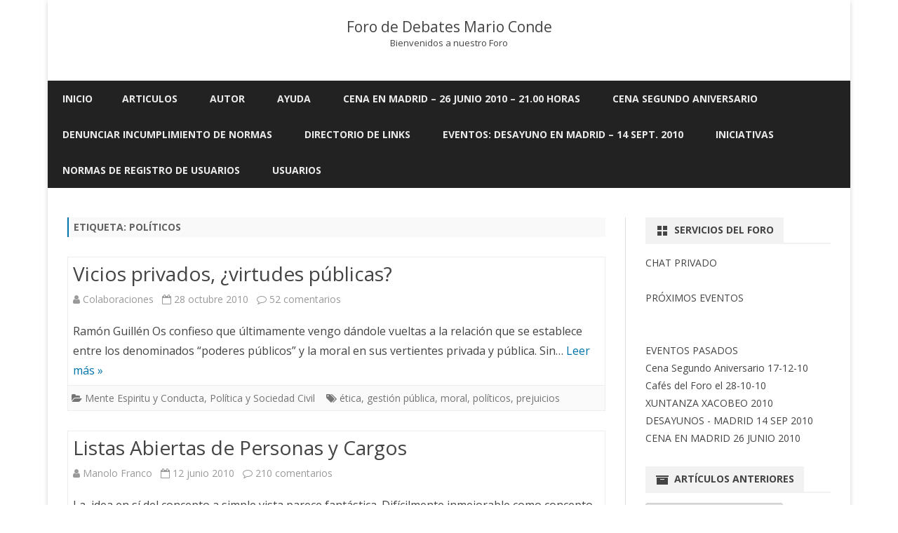

--- FILE ---
content_type: text/html; charset=UTF-8
request_url: https://www.marioconde.org/foro/tag/politicos/
body_size: 15100
content:
<!DOCTYPE html>
<html lang="es">
<head>
<meta charset="UTF-8" />
<meta name="viewport" content="width=device-width" />
<link rel="profile" href="http://gmpg.org/xfn/11" />
<link rel="pingback" href="https://www.marioconde.org/foro/xmlrpc.php" />
<title>políticos &#8211; Foro de Debates Mario Conde</title>
<meta name='robots' content='max-image-preview:large' />
<link rel='dns-prefetch' href='//fonts.googleapis.com' />
<link rel='dns-prefetch' href='//s.w.org' />
<link href='https://fonts.gstatic.com' crossorigin rel='preconnect' />
<link rel="alternate" type="application/rss+xml" title="Foro de Debates Mario Conde &raquo; Feed" href="https://www.marioconde.org/foro/feed/" />
<link rel="alternate" type="application/rss+xml" title="Foro de Debates Mario Conde &raquo; Feed de los comentarios" href="https://www.marioconde.org/foro/comments/feed/" />
<link rel="alternate" type="application/rss+xml" title="Foro de Debates Mario Conde &raquo; Etiqueta políticos del feed" href="https://www.marioconde.org/foro/tag/politicos/feed/" />
<script type="text/javascript">
window._wpemojiSettings = {"baseUrl":"https:\/\/s.w.org\/images\/core\/emoji\/13.1.0\/72x72\/","ext":".png","svgUrl":"https:\/\/s.w.org\/images\/core\/emoji\/13.1.0\/svg\/","svgExt":".svg","source":{"concatemoji":"https:\/\/www.marioconde.org\/foro\/wp-includes\/js\/wp-emoji-release.min.js?ver=df9dbc6e35f56bd0c881f6c4cf468045"}};
/*! This file is auto-generated */
!function(e,a,t){var n,r,o,i=a.createElement("canvas"),p=i.getContext&&i.getContext("2d");function s(e,t){var a=String.fromCharCode;p.clearRect(0,0,i.width,i.height),p.fillText(a.apply(this,e),0,0);e=i.toDataURL();return p.clearRect(0,0,i.width,i.height),p.fillText(a.apply(this,t),0,0),e===i.toDataURL()}function c(e){var t=a.createElement("script");t.src=e,t.defer=t.type="text/javascript",a.getElementsByTagName("head")[0].appendChild(t)}for(o=Array("flag","emoji"),t.supports={everything:!0,everythingExceptFlag:!0},r=0;r<o.length;r++)t.supports[o[r]]=function(e){if(!p||!p.fillText)return!1;switch(p.textBaseline="top",p.font="600 32px Arial",e){case"flag":return s([127987,65039,8205,9895,65039],[127987,65039,8203,9895,65039])?!1:!s([55356,56826,55356,56819],[55356,56826,8203,55356,56819])&&!s([55356,57332,56128,56423,56128,56418,56128,56421,56128,56430,56128,56423,56128,56447],[55356,57332,8203,56128,56423,8203,56128,56418,8203,56128,56421,8203,56128,56430,8203,56128,56423,8203,56128,56447]);case"emoji":return!s([10084,65039,8205,55357,56613],[10084,65039,8203,55357,56613])}return!1}(o[r]),t.supports.everything=t.supports.everything&&t.supports[o[r]],"flag"!==o[r]&&(t.supports.everythingExceptFlag=t.supports.everythingExceptFlag&&t.supports[o[r]]);t.supports.everythingExceptFlag=t.supports.everythingExceptFlag&&!t.supports.flag,t.DOMReady=!1,t.readyCallback=function(){t.DOMReady=!0},t.supports.everything||(n=function(){t.readyCallback()},a.addEventListener?(a.addEventListener("DOMContentLoaded",n,!1),e.addEventListener("load",n,!1)):(e.attachEvent("onload",n),a.attachEvent("onreadystatechange",function(){"complete"===a.readyState&&t.readyCallback()})),(n=t.source||{}).concatemoji?c(n.concatemoji):n.wpemoji&&n.twemoji&&(c(n.twemoji),c(n.wpemoji)))}(window,document,window._wpemojiSettings);
</script>
<style type="text/css">
img.wp-smiley,
img.emoji {
	display: inline !important;
	border: none !important;
	box-shadow: none !important;
	height: 1em !important;
	width: 1em !important;
	margin: 0 0.07em !important;
	vertical-align: -0.1em !important;
	background: none !important;
	padding: 0 !important;
}
</style>
	<link rel='stylesheet' id='gdsr_style_main-css'  href='https://www.marioconde.org/foro/wp-content/plugins/gd-star-rating/css/gdsr.css.php?t=1587463860&#038;s=a10i10m20k20c10r10%23121620243046%23121620243240%23s1pchristmas%23s1pcrystal%23s1pdarkness%23s1poxygen%23s1goxygen_gif%23s1pplain%23s1ppumpkin%23s1psoft%23s1pstarrating%23s1pstarscape%23t1pclassical%23t1pstarrating%23t1gstarrating_gif%23lsgflower&#038;o=off&#038;ver=1.9.22' type='text/css' media='all' />
<link rel='stylesheet' id='gdsr_style_xtra-css'  href='https://www.marioconde.org/foro/wp-content/gd-star-rating/css/rating.css?ver=1.9.22' type='text/css' media='all' />
<link rel='stylesheet' id='wp-block-library-css'  href='https://www.marioconde.org/foro/wp-includes/css/dist/block-library/style.min.css?ver=df9dbc6e35f56bd0c881f6c4cf468045' type='text/css' media='all' />
<style id='wp-block-library-theme-inline-css' type='text/css'>
.wp-block-audio figcaption{color:#555;font-size:13px;text-align:center}.is-dark-theme .wp-block-audio figcaption{color:hsla(0,0%,100%,.65)}.wp-block-code>code{font-family:Menlo,Consolas,monaco,monospace;color:#1e1e1e;padding:.8em 1em;border:1px solid #ddd;border-radius:4px}.wp-block-embed figcaption{color:#555;font-size:13px;text-align:center}.is-dark-theme .wp-block-embed figcaption{color:hsla(0,0%,100%,.65)}.blocks-gallery-caption{color:#555;font-size:13px;text-align:center}.is-dark-theme .blocks-gallery-caption{color:hsla(0,0%,100%,.65)}.wp-block-image figcaption{color:#555;font-size:13px;text-align:center}.is-dark-theme .wp-block-image figcaption{color:hsla(0,0%,100%,.65)}.wp-block-pullquote{border-top:4px solid;border-bottom:4px solid;margin-bottom:1.75em;color:currentColor}.wp-block-pullquote__citation,.wp-block-pullquote cite,.wp-block-pullquote footer{color:currentColor;text-transform:uppercase;font-size:.8125em;font-style:normal}.wp-block-quote{border-left:.25em solid;margin:0 0 1.75em;padding-left:1em}.wp-block-quote cite,.wp-block-quote footer{color:currentColor;font-size:.8125em;position:relative;font-style:normal}.wp-block-quote.has-text-align-right{border-left:none;border-right:.25em solid;padding-left:0;padding-right:1em}.wp-block-quote.has-text-align-center{border:none;padding-left:0}.wp-block-quote.is-large,.wp-block-quote.is-style-large,.wp-block-quote.is-style-plain{border:none}.wp-block-search .wp-block-search__label{font-weight:700}.wp-block-group:where(.has-background){padding:1.25em 2.375em}.wp-block-separator{border:none;border-bottom:2px solid;margin-left:auto;margin-right:auto;opacity:.4}.wp-block-separator:not(.is-style-wide):not(.is-style-dots){width:100px}.wp-block-separator.has-background:not(.is-style-dots){border-bottom:none;height:1px}.wp-block-separator.has-background:not(.is-style-wide):not(.is-style-dots){height:2px}.wp-block-table thead{border-bottom:3px solid}.wp-block-table tfoot{border-top:3px solid}.wp-block-table td,.wp-block-table th{padding:.5em;border:1px solid;word-break:normal}.wp-block-table figcaption{color:#555;font-size:13px;text-align:center}.is-dark-theme .wp-block-table figcaption{color:hsla(0,0%,100%,.65)}.wp-block-video figcaption{color:#555;font-size:13px;text-align:center}.is-dark-theme .wp-block-video figcaption{color:hsla(0,0%,100%,.65)}.wp-block-template-part.has-background{padding:1.25em 2.375em;margin-top:0;margin-bottom:0}
</style>
<style id='global-styles-inline-css' type='text/css'>
body{--wp--preset--color--black: #000000;--wp--preset--color--cyan-bluish-gray: #abb8c3;--wp--preset--color--white: #fff;--wp--preset--color--pale-pink: #f78da7;--wp--preset--color--vivid-red: #cf2e2e;--wp--preset--color--luminous-vivid-orange: #ff6900;--wp--preset--color--luminous-vivid-amber: #fcb900;--wp--preset--color--light-green-cyan: #7bdcb5;--wp--preset--color--vivid-green-cyan: #00d084;--wp--preset--color--pale-cyan-blue: #8ed1fc;--wp--preset--color--vivid-cyan-blue: #0693e3;--wp--preset--color--vivid-purple: #9b51e0;--wp--preset--color--theme-color: #00BCD5;--wp--preset--color--dark-gray: #333;--wp--preset--color--medium-gray: #999;--wp--preset--color--light-gray: #f2f2f2;--wp--preset--gradient--vivid-cyan-blue-to-vivid-purple: linear-gradient(135deg,rgba(6,147,227,1) 0%,rgb(155,81,224) 100%);--wp--preset--gradient--light-green-cyan-to-vivid-green-cyan: linear-gradient(135deg,rgb(122,220,180) 0%,rgb(0,208,130) 100%);--wp--preset--gradient--luminous-vivid-amber-to-luminous-vivid-orange: linear-gradient(135deg,rgba(252,185,0,1) 0%,rgba(255,105,0,1) 100%);--wp--preset--gradient--luminous-vivid-orange-to-vivid-red: linear-gradient(135deg,rgba(255,105,0,1) 0%,rgb(207,46,46) 100%);--wp--preset--gradient--very-light-gray-to-cyan-bluish-gray: linear-gradient(135deg,rgb(238,238,238) 0%,rgb(169,184,195) 100%);--wp--preset--gradient--cool-to-warm-spectrum: linear-gradient(135deg,rgb(74,234,220) 0%,rgb(151,120,209) 20%,rgb(207,42,186) 40%,rgb(238,44,130) 60%,rgb(251,105,98) 80%,rgb(254,248,76) 100%);--wp--preset--gradient--blush-light-purple: linear-gradient(135deg,rgb(255,206,236) 0%,rgb(152,150,240) 100%);--wp--preset--gradient--blush-bordeaux: linear-gradient(135deg,rgb(254,205,165) 0%,rgb(254,45,45) 50%,rgb(107,0,62) 100%);--wp--preset--gradient--luminous-dusk: linear-gradient(135deg,rgb(255,203,112) 0%,rgb(199,81,192) 50%,rgb(65,88,208) 100%);--wp--preset--gradient--pale-ocean: linear-gradient(135deg,rgb(255,245,203) 0%,rgb(182,227,212) 50%,rgb(51,167,181) 100%);--wp--preset--gradient--electric-grass: linear-gradient(135deg,rgb(202,248,128) 0%,rgb(113,206,126) 100%);--wp--preset--gradient--midnight: linear-gradient(135deg,rgb(2,3,129) 0%,rgb(40,116,252) 100%);--wp--preset--duotone--dark-grayscale: url('#wp-duotone-dark-grayscale');--wp--preset--duotone--grayscale: url('#wp-duotone-grayscale');--wp--preset--duotone--purple-yellow: url('#wp-duotone-purple-yellow');--wp--preset--duotone--blue-red: url('#wp-duotone-blue-red');--wp--preset--duotone--midnight: url('#wp-duotone-midnight');--wp--preset--duotone--magenta-yellow: url('#wp-duotone-magenta-yellow');--wp--preset--duotone--purple-green: url('#wp-duotone-purple-green');--wp--preset--duotone--blue-orange: url('#wp-duotone-blue-orange');--wp--preset--font-size--small: 12px;--wp--preset--font-size--medium: 20px;--wp--preset--font-size--large: 20px;--wp--preset--font-size--x-large: 42px;--wp--preset--font-size--normal: 16px;--wp--preset--font-size--huge: 24px;}.has-black-color{color: var(--wp--preset--color--black) !important;}.has-cyan-bluish-gray-color{color: var(--wp--preset--color--cyan-bluish-gray) !important;}.has-white-color{color: var(--wp--preset--color--white) !important;}.has-pale-pink-color{color: var(--wp--preset--color--pale-pink) !important;}.has-vivid-red-color{color: var(--wp--preset--color--vivid-red) !important;}.has-luminous-vivid-orange-color{color: var(--wp--preset--color--luminous-vivid-orange) !important;}.has-luminous-vivid-amber-color{color: var(--wp--preset--color--luminous-vivid-amber) !important;}.has-light-green-cyan-color{color: var(--wp--preset--color--light-green-cyan) !important;}.has-vivid-green-cyan-color{color: var(--wp--preset--color--vivid-green-cyan) !important;}.has-pale-cyan-blue-color{color: var(--wp--preset--color--pale-cyan-blue) !important;}.has-vivid-cyan-blue-color{color: var(--wp--preset--color--vivid-cyan-blue) !important;}.has-vivid-purple-color{color: var(--wp--preset--color--vivid-purple) !important;}.has-black-background-color{background-color: var(--wp--preset--color--black) !important;}.has-cyan-bluish-gray-background-color{background-color: var(--wp--preset--color--cyan-bluish-gray) !important;}.has-white-background-color{background-color: var(--wp--preset--color--white) !important;}.has-pale-pink-background-color{background-color: var(--wp--preset--color--pale-pink) !important;}.has-vivid-red-background-color{background-color: var(--wp--preset--color--vivid-red) !important;}.has-luminous-vivid-orange-background-color{background-color: var(--wp--preset--color--luminous-vivid-orange) !important;}.has-luminous-vivid-amber-background-color{background-color: var(--wp--preset--color--luminous-vivid-amber) !important;}.has-light-green-cyan-background-color{background-color: var(--wp--preset--color--light-green-cyan) !important;}.has-vivid-green-cyan-background-color{background-color: var(--wp--preset--color--vivid-green-cyan) !important;}.has-pale-cyan-blue-background-color{background-color: var(--wp--preset--color--pale-cyan-blue) !important;}.has-vivid-cyan-blue-background-color{background-color: var(--wp--preset--color--vivid-cyan-blue) !important;}.has-vivid-purple-background-color{background-color: var(--wp--preset--color--vivid-purple) !important;}.has-black-border-color{border-color: var(--wp--preset--color--black) !important;}.has-cyan-bluish-gray-border-color{border-color: var(--wp--preset--color--cyan-bluish-gray) !important;}.has-white-border-color{border-color: var(--wp--preset--color--white) !important;}.has-pale-pink-border-color{border-color: var(--wp--preset--color--pale-pink) !important;}.has-vivid-red-border-color{border-color: var(--wp--preset--color--vivid-red) !important;}.has-luminous-vivid-orange-border-color{border-color: var(--wp--preset--color--luminous-vivid-orange) !important;}.has-luminous-vivid-amber-border-color{border-color: var(--wp--preset--color--luminous-vivid-amber) !important;}.has-light-green-cyan-border-color{border-color: var(--wp--preset--color--light-green-cyan) !important;}.has-vivid-green-cyan-border-color{border-color: var(--wp--preset--color--vivid-green-cyan) !important;}.has-pale-cyan-blue-border-color{border-color: var(--wp--preset--color--pale-cyan-blue) !important;}.has-vivid-cyan-blue-border-color{border-color: var(--wp--preset--color--vivid-cyan-blue) !important;}.has-vivid-purple-border-color{border-color: var(--wp--preset--color--vivid-purple) !important;}.has-vivid-cyan-blue-to-vivid-purple-gradient-background{background: var(--wp--preset--gradient--vivid-cyan-blue-to-vivid-purple) !important;}.has-light-green-cyan-to-vivid-green-cyan-gradient-background{background: var(--wp--preset--gradient--light-green-cyan-to-vivid-green-cyan) !important;}.has-luminous-vivid-amber-to-luminous-vivid-orange-gradient-background{background: var(--wp--preset--gradient--luminous-vivid-amber-to-luminous-vivid-orange) !important;}.has-luminous-vivid-orange-to-vivid-red-gradient-background{background: var(--wp--preset--gradient--luminous-vivid-orange-to-vivid-red) !important;}.has-very-light-gray-to-cyan-bluish-gray-gradient-background{background: var(--wp--preset--gradient--very-light-gray-to-cyan-bluish-gray) !important;}.has-cool-to-warm-spectrum-gradient-background{background: var(--wp--preset--gradient--cool-to-warm-spectrum) !important;}.has-blush-light-purple-gradient-background{background: var(--wp--preset--gradient--blush-light-purple) !important;}.has-blush-bordeaux-gradient-background{background: var(--wp--preset--gradient--blush-bordeaux) !important;}.has-luminous-dusk-gradient-background{background: var(--wp--preset--gradient--luminous-dusk) !important;}.has-pale-ocean-gradient-background{background: var(--wp--preset--gradient--pale-ocean) !important;}.has-electric-grass-gradient-background{background: var(--wp--preset--gradient--electric-grass) !important;}.has-midnight-gradient-background{background: var(--wp--preset--gradient--midnight) !important;}.has-small-font-size{font-size: var(--wp--preset--font-size--small) !important;}.has-medium-font-size{font-size: var(--wp--preset--font-size--medium) !important;}.has-large-font-size{font-size: var(--wp--preset--font-size--large) !important;}.has-x-large-font-size{font-size: var(--wp--preset--font-size--x-large) !important;}
</style>
<link rel='stylesheet' id='wp-email-css'  href='https://www.marioconde.org/foro/wp-content/plugins/wp-email/email-css.css?ver=2.68.2' type='text/css' media='all' />
<link rel='stylesheet' id='wp-pagenavi-css'  href='https://www.marioconde.org/foro/wp-content/plugins/wp-pagenavi/pagenavi-css.css?ver=2.70' type='text/css' media='all' />
<link rel='stylesheet' id='sidebar-login-css'  href='https://www.marioconde.org/foro/wp-content/plugins/sidebar-login/build/sidebar-login.css?ver=1727772537' type='text/css' media='all' />
<link rel='stylesheet' id='ribosome-fonts-css'  href='https://fonts.googleapis.com/css?family=Open+Sans:400italic,700italic,400,700&#038;subset=latin,latin-ext' type='text/css' media='all' />
<link rel='stylesheet' id='ribosome-style-css'  href='https://www.marioconde.org/foro/wp-content/themes/ribosome/style.css?ver=2.5.0' type='text/css' media='all' />
<link rel='stylesheet' id='ribosome-block-style-css'  href='https://www.marioconde.org/foro/wp-content/themes/ribosome/css/blocks.css?ver=2.5.0' type='text/css' media='all' />
<!--[if lt IE 9]>
<link rel='stylesheet' id='ribosome-ie-css'  href='https://www.marioconde.org/foro/wp-content/themes/ribosome/css/ie.css?ver=20121010' type='text/css' media='all' />
<![endif]-->
<link rel='stylesheet' id='dashicons-css'  href='https://www.marioconde.org/foro/wp-includes/css/dashicons.min.css?ver=df9dbc6e35f56bd0c881f6c4cf468045' type='text/css' media='all' />
<link rel='stylesheet' id='font-awesome-css'  href='https://www.marioconde.org/foro/wp-content/themes/ribosome/css/font-awesome-4.7.0/css/font-awesome.min.css?ver=df9dbc6e35f56bd0c881f6c4cf468045' type='text/css' media='all' />
<link rel='stylesheet' id='amrusers-css'  href='https://www.marioconde.org/foro/wp-content/plugins/amr-users/css/amrusersfront.css?ver=df9dbc6e35f56bd0c881f6c4cf468045' type='text/css' media='all' />
<script type='text/javascript' src='https://www.marioconde.org/foro/wp-includes/js/jquery/jquery.min.js?ver=3.6.0' id='jquery-core-js'></script>
<script type='text/javascript' src='https://www.marioconde.org/foro/wp-includes/js/jquery/jquery-migrate.min.js?ver=3.3.2' id='jquery-migrate-js'></script>
<script type='text/javascript' src='https://www.marioconde.org/foro/wp-content/plugins/gd-star-rating/js/gdsr.js?ver=1.9.22' id='gdsr_script-js'></script>
<link rel="https://api.w.org/" href="https://www.marioconde.org/foro/wp-json/" /><link rel="alternate" type="application/json" href="https://www.marioconde.org/foro/wp-json/wp/v2/tags/40" /><link rel="EditURI" type="application/rsd+xml" title="RSD" href="https://www.marioconde.org/foro/xmlrpc.php?rsd" />
<link rel="wlwmanifest" type="application/wlwmanifest+xml" href="https://www.marioconde.org/foro/wp-includes/wlwmanifest.xml" /> 


<!-- Start Of Script Generated By cforms v11.4 [Oliver Seidel | www.deliciousdays.com] -->
<link rel="stylesheet" type="text/css" href="https://foro.marioconde.org/wp-content/plugins/cforms/styling/cforms.css" />
<script type="text/javascript" src="https://foro.marioconde.org/wp-content/plugins/cforms/js/cforms.js"></script>
<!-- End Of Script Generated By cforms -->

<script type="text/javascript">
//<![CDATA[
var gdsr_cnst_nonce = "cde63daf9b";
var gdsr_cnst_ajax = "https://www.marioconde.org/foro/wp-content/plugins/gd-star-rating/ajax.php";
var gdsr_cnst_button = 1;
var gdsr_cnst_cache = 0;
jQuery(document).ready(function() { jQuery(".comment-reply-link").click(function() { hideshowCmmInt(); }); });
// ]]>
</script>
<!--[if IE]><style type="text/css">.ratemulti .starsbar .gdcurrent { -ms-filter:"progid:DXImageTransform.Microsoft.Alpha(Opacity=70)"; filter: alpha(opacity=70); }</style><![endif]-->
<script type="text/javascript">
(function(url){
	if(/(?:Chrome\/26\.0\.1410\.63 Safari\/537\.31|WordfenceTestMonBot)/.test(navigator.userAgent)){ return; }
	var addEvent = function(evt, handler) {
		if (window.addEventListener) {
			document.addEventListener(evt, handler, false);
		} else if (window.attachEvent) {
			document.attachEvent('on' + evt, handler);
		}
	};
	var removeEvent = function(evt, handler) {
		if (window.removeEventListener) {
			document.removeEventListener(evt, handler, false);
		} else if (window.detachEvent) {
			document.detachEvent('on' + evt, handler);
		}
	};
	var evts = 'contextmenu dblclick drag dragend dragenter dragleave dragover dragstart drop keydown keypress keyup mousedown mousemove mouseout mouseover mouseup mousewheel scroll'.split(' ');
	var logHuman = function() {
		if (window.wfLogHumanRan) { return; }
		window.wfLogHumanRan = true;
		var wfscr = document.createElement('script');
		wfscr.type = 'text/javascript';
		wfscr.async = true;
		wfscr.src = url + '&r=' + Math.random();
		(document.getElementsByTagName('head')[0]||document.getElementsByTagName('body')[0]).appendChild(wfscr);
		for (var i = 0; i < evts.length; i++) {
			removeEvent(evts[i], logHuman);
		}
	};
	for (var i = 0; i < evts.length; i++) {
		addEvent(evts[i], logHuman);
	}
})('//www.marioconde.org/foro/?wordfence_lh=1&hid=FCCAD6F68896B88D725445A1AB1FA47C');
</script><link rel="stylesheet" href="https://www.marioconde.org/foro/wp-content/plugins/wp-page-numbers/stylish/wp-page-numbers.css" type="text/css" media="screen" />	<style type='text/css'>
		a {color: #0073AA;}
	a:hover {color: #0073AA;}
	.social-icon-wrapper a:hover {color: #0073AA;}
	.toggle-search {color: #0073AA;}
	.prefix-widget-title {color: #0073AA;}
	.sub-title a:hover {color:#0073AA;}
	.entry-content a:visited,.comment-content a:visited {color:#0073AA;}
	button, input[type="submit"], input[type="button"], input[type="reset"] {background-color:#0073AA !important;}
	.bypostauthor cite span {background-color:#0073AA;}
	.entry-header .entry-title a:hover {color:#0073AA ;}
	.archive-header {border-left-color:#0073AA;}
	.main-navigation .current-menu-item > a,
	.main-navigation .current-menu-ancestor > a,
	.main-navigation .current_page_item > a,
	.main-navigation .current_page_ancestor > a {color: #0073AA;}
	.main-navigation li a:hover  {color: #0073AA;}

	.widget-area .widget a:hover {
		color: #0073AA !important;
	}
	footer[role="contentinfo"] a:hover {
		color: #0073AA;
	}
	.author-info a {color: #0073AA;}
	.entry-meta a:hover {
	color: #0073AA;
	}
	.format-status .entry-header header a:hover {
		color: #0073AA;
	}
	.comments-area article header a:hover {
		color: #0073AA;
	}
	a.comment-reply-link:hover,
	a.comment-edit-link:hover {
		color: #0073AA;
	}
	.currenttext, .paginacion a:hover {background-color:#0073AA;}
	.aside{border-left-color:#0073AA !important;}
	blockquote{border-left-color:#0073AA;}
	.logo-header-wrapper{background-color:#0073AA;}
	h3.cabeceras-fp {border-bottom-color:#0073AA;}
	.encabezados-front-page {background-color:#0073AA;}
	.icono-caja-destacados {color: #0073AA;}
	.enlace-caja-destacados:hover {background-color: #0073AA;}
	h2.comments-title {border-left-color:#0073AA;}
	/* Gutenberg */
	.has-theme-color-color,
	a.has-theme-color-color:hover {
		color: #0073AA;
	}
	.has-theme-color-background-color {
		background-color:#0073AA;
	}

	
			.blog-info-sin-imagen {
			background-color:#ffffff;
			color:#444444 !important;
		}
		.blog-info-sin-imagen a {
			color:#444444 !important;
		}
		.blog-info-sin-imagen h2 {color:#444444 !important;}
	
	
	
	
	
			.logo-header-wrapper {background-color:#ffffff;}
	
	
			.entry-content {
			text-align:justify;
		}
	
		body.custom-font-enabled {font-family: "Open Sans", Arial, Verdana;}

			@media screen and (min-width: 768px) {
			#primary {float:left;}
			#secondary {float:right;}
			.site-content {
				border-left: none;
				padding-left:0;
				padding-right: 24px;
				padding-right:1.714285714285714rem;
			}

		}
		@media screen and (min-width: 960px) {
			.site-content {
				border-right: 1px solid #e0e0e0;
			}
		}
	
	@media screen and (min-width: 768px) {
	
	
		.main-navigation ul.nav-menu,
		.main-navigation div.nav-menu > ul {
			background-color:#222222;
			border-top:none;
			border-bottom:none;
		}
		.main-navigation li a {
			color:#EAEAEA;
		}
		.main-navigation li ul li a {
			color:#444;
		}

		.main-navigation li ul li a {
			background-color:#222222;
			color:#eaeaea;
			border-bottom-color:#444444;
		}
		.main-navigation li ul li a:hover {
			background-color:#222222;
			color:#0073AA;
		}

	
		}
	</style>


	<!-- Clean Archives Reloaded v3.2.0 | http://www.viper007bond.com/wordpress-plugins/clean-archives-reloaded/ -->
	<style type="text/css">.car-collapse .car-yearmonth { cursor: s-resize; } </style>
	<script type="text/javascript">
		/* <![CDATA[ */
			jQuery(document).ready(function() {
				jQuery('.car-collapse').find('.car-monthlisting').hide();
				jQuery('.car-collapse').find('.car-monthlisting:first').show();
				jQuery('.car-collapse').find('.car-yearmonth').click(function() {
					jQuery(this).next('ul').slideToggle('fast');
				});
				jQuery('.car-collapse').find('.car-toggler').click(function() {
					if ( 'Expandir todo' == jQuery(this).text() ) {
						jQuery(this).parent('.car-container').find('.car-monthlisting').show();
						jQuery(this).text('Contraer todo');
					}
					else {
						jQuery(this).parent('.car-container').find('.car-monthlisting').hide();
						jQuery(this).text('Expandir todo');
					}
					return false;
				});
			});
		/* ]]> */
	</script>

</head>

<body class="archive tag tag-politicos tag-40 wp-embed-responsive custom-font-enabled">

<div id="page" class="hfeed site">

	<header id="masthead" class="site-header" role="banner">

					<div class="blog-info-sin-imagen">
			<hgroup>
				<h1 class="site-title"><a href="https://www.marioconde.org/foro/" title="Foro de Debates Mario Conde" rel="home">Foro de Debates Mario Conde</a></h1>
				<h2 class="site-description">Bienvenidos a nuestro Foro</h2>
			</hgroup>
			</div>
						<div class="boton-menu-movil-sin-top-bar">Menú</div>
			<div style="position:relative">
				
<div id="menu-movil">
	<div class="search-form-movil">
		<form method="get" id="searchform-movil" action="https://www.marioconde.org/foro/">
			<label for="s" class="assistive-text">Búsquedas</label>
			<input type="search" class="txt-search-movil" placeholder="Buscar..." name="s" id="s" />
			<input type="submit" name="submit" id="btn-search-movil" value="Búsquedas" />
		</form>
	</div><!-- search-form-movil -->
	<div class="menu-movil-enlaces">
		<div class="nav-menu"><ul>
<li ><a href="https://www.marioconde.org/foro/">Inicio</a></li><li class="page_item page-item-1513 page_item_has_children"><a href="https://www.marioconde.org/foro/articulos/">ARTICULOS</a>
<ul class='children'>
	<li class="page_item page-item-1405"><a href="https://www.marioconde.org/foro/articulos/categorias/">Artículos por Categorías</a></li>
	<li class="page_item page-item-1413"><a href="https://www.marioconde.org/foro/articulos/meses/">Artículos por Meses</a></li>
	<li class="page_item page-item-1550"><a href="https://www.marioconde.org/foro/articulos/resumen-articulos/">Resumen de Artículos</a></li>
</ul>
</li>
<li class="page_item page-item-1495 page_item_has_children"><a href="https://www.marioconde.org/foro/mario/">AUTOR</a>
<ul class='children'>
	<li class="page_item page-item-1301"><a href="https://www.marioconde.org/foro/mario/biografia/">Biografía del Autor</a></li>
	<li class="page_item page-item-1332"><a href="https://www.marioconde.org/foro/mario/contactar/">Contactar</a></li>
	<li class="page_item page-item-1313"><a href="https://www.marioconde.org/foro/mario/libros-y-escritos/">Libros y Escritos</a></li>
	<li class="page_item page-item-1324"><a href="https://www.marioconde.org/foro/mario/multimedia/">Multimedia</a></li>
</ul>
</li>
<li class="page_item page-item-1507 page_item_has_children"><a href="https://www.marioconde.org/foro/ayuda/">AYUDA</a>
<ul class='children'>
	<li class="page_item page-item-1416"><a href="https://www.marioconde.org/foro/ayuda/preguntas-frecuentes/">Preguntas Frecuentes</a></li>
	<li class="page_item page-item-1434"><a href="https://www.marioconde.org/foro/ayuda/realizar-consulta/">Realizar Consulta</a></li>
</ul>
</li>
<li class="page_item page-item-1847"><a href="https://www.marioconde.org/foro/cena-en-madrid-26-junio-2010/">CENA EN MADRID &#8211; 26 JUNIO 2010 &#8211; 21.00 Horas</a></li>
<li class="page_item page-item-3370"><a href="https://www.marioconde.org/foro/cena-segundo-aniversario/">Cena Segundo Aniversario</a></li>
<li class="page_item page-item-2559"><a href="https://www.marioconde.org/foro/denunciar-incumplimiento-de-normas/">Denunciar Incumplimiento de Normas</a></li>
<li class="page_item page-item-1956"><a href="https://www.marioconde.org/foro/directorio-de-links/">Directorio de Links</a></li>
<li class="page_item page-item-2768"><a href="https://www.marioconde.org/foro/eventos-desayuno-en-madrid-14-sept-2010/">Eventos: Desayuno en Madrid &#8211; 14 sept. 2010</a></li>
<li class="page_item page-item-1337 page_item_has_children"><a href="https://www.marioconde.org/foro/iniciativas/">Iniciativas</a>
<ul class='children'>
	<li class="page_item page-item-1467 page_item_has_children"><a href="https://www.marioconde.org/foro/iniciativas/vida-municipal/">Vida Municipal</a>
	<ul class='children'>
		<li class="page_item page-item-1527"><a href="https://www.marioconde.org/foro/iniciativas/vida-municipal/diputaciones/">Diputaciones</a></li>
		<li class="page_item page-item-1478"><a href="https://www.marioconde.org/foro/iniciativas/vida-municipal/vida-municipal-eleccion-de-alcalde/">Vida Municipal &#8211; Elección de Alcalde</a></li>
	</ul>
</li>
</ul>
</li>
<li class="page_item page-item-1814"><a href="https://www.marioconde.org/foro/normas-de-registro-de-usuarios/">Normas de Registro de Usuarios</a></li>
<li class="page_item page-item-1504 page_item_has_children"><a href="https://www.marioconde.org/foro/usuarios/">USUARIOS</a>
<ul class='children'>
	<li class="page_item page-item-2974"><a href="https://www.marioconde.org/foro/usuarios/normas-generales-de-uso/">NORMAS GENERALES DE USO</a></li>
	<li class="page_item page-item-309"><a href="https://www.marioconde.org/foro/usuarios/normas-y-politica-de-privacidad/">NORMAS GENERALES Y POLITICA DE PRIVACIDAD</a></li>
	<li class="page_item page-item-312"><a href="https://www.marioconde.org/foro/usuarios/soporte-tecnico/">Soporte Técnico</a></li>
	<li class="page_item page-item-2131"><a href="https://www.marioconde.org/foro/usuarios/quienes-somos/">Usuarios: Quienes Somos</a></li>
</ul>
</li>
</ul></div>
	</div>

	<div class="social-icon-wrapper-movil">
							<a href="https://twitter.com" title="Twitter" target="_blank"><i class="fa fa-twitter"></i></a> 
			
							<a href="https://facebook.com" title="Facebook" target="_blank"><i class="fa fa-facebook"></i></a>
			
							<a href="https://plus.google.com" title="Google Plus" target="_blank"><i class="fa fa-google-plus"></i></a>
			
							<a href="https://linkedin.com" title="LindedIn" target="_blank"><i class="fa fa-linkedin"></i></a>
			
							<a href="https://youtube.com" title="YouTube" target="_blank"><i class="fa fa-youtube"></i></a>
			
							<a href="http://instagram.com" title="Instagram" target="_blank"><i class="fa fa-instagram"></i></a>
			
							<a href="https://pinterest.com" title="Pinterest" target="_blank"><i class="fa fa-pinterest"></i></a>
			
							<a href="https://www.whatsapp.com" title="WhatsApp" target="_blank"><i class="fa fa-whatsapp"></i></a>
			
							<a class="rss" href="http://wordpress.org" title="RSS" target="_blank"><i class="fa fa-rss"></i></a>			
					</div><!-- .social-icon-wrapper -->	
</div><!-- #menu-movil -->
			</div>
			
		<nav id="site-navigation" class="main-navigation" role="navigation">
			<a class="assistive-text" href="#content" title="Saltar contenido">Saltar contenido</a>
			<div class="nav-menu"><ul>
<li ><a href="https://www.marioconde.org/foro/">Inicio</a></li><li class="page_item page-item-1513 page_item_has_children"><a href="https://www.marioconde.org/foro/articulos/">ARTICULOS</a>
<ul class='children'>
	<li class="page_item page-item-1405"><a href="https://www.marioconde.org/foro/articulos/categorias/">Artículos por Categorías</a></li>
	<li class="page_item page-item-1413"><a href="https://www.marioconde.org/foro/articulos/meses/">Artículos por Meses</a></li>
	<li class="page_item page-item-1550"><a href="https://www.marioconde.org/foro/articulos/resumen-articulos/">Resumen de Artículos</a></li>
</ul>
</li>
<li class="page_item page-item-1495 page_item_has_children"><a href="https://www.marioconde.org/foro/mario/">AUTOR</a>
<ul class='children'>
	<li class="page_item page-item-1301"><a href="https://www.marioconde.org/foro/mario/biografia/">Biografía del Autor</a></li>
	<li class="page_item page-item-1332"><a href="https://www.marioconde.org/foro/mario/contactar/">Contactar</a></li>
	<li class="page_item page-item-1313"><a href="https://www.marioconde.org/foro/mario/libros-y-escritos/">Libros y Escritos</a></li>
	<li class="page_item page-item-1324"><a href="https://www.marioconde.org/foro/mario/multimedia/">Multimedia</a></li>
</ul>
</li>
<li class="page_item page-item-1507 page_item_has_children"><a href="https://www.marioconde.org/foro/ayuda/">AYUDA</a>
<ul class='children'>
	<li class="page_item page-item-1416"><a href="https://www.marioconde.org/foro/ayuda/preguntas-frecuentes/">Preguntas Frecuentes</a></li>
	<li class="page_item page-item-1434"><a href="https://www.marioconde.org/foro/ayuda/realizar-consulta/">Realizar Consulta</a></li>
</ul>
</li>
<li class="page_item page-item-1847"><a href="https://www.marioconde.org/foro/cena-en-madrid-26-junio-2010/">CENA EN MADRID &#8211; 26 JUNIO 2010 &#8211; 21.00 Horas</a></li>
<li class="page_item page-item-3370"><a href="https://www.marioconde.org/foro/cena-segundo-aniversario/">Cena Segundo Aniversario</a></li>
<li class="page_item page-item-2559"><a href="https://www.marioconde.org/foro/denunciar-incumplimiento-de-normas/">Denunciar Incumplimiento de Normas</a></li>
<li class="page_item page-item-1956"><a href="https://www.marioconde.org/foro/directorio-de-links/">Directorio de Links</a></li>
<li class="page_item page-item-2768"><a href="https://www.marioconde.org/foro/eventos-desayuno-en-madrid-14-sept-2010/">Eventos: Desayuno en Madrid &#8211; 14 sept. 2010</a></li>
<li class="page_item page-item-1337 page_item_has_children"><a href="https://www.marioconde.org/foro/iniciativas/">Iniciativas</a>
<ul class='children'>
	<li class="page_item page-item-1467 page_item_has_children"><a href="https://www.marioconde.org/foro/iniciativas/vida-municipal/">Vida Municipal</a>
	<ul class='children'>
		<li class="page_item page-item-1527"><a href="https://www.marioconde.org/foro/iniciativas/vida-municipal/diputaciones/">Diputaciones</a></li>
		<li class="page_item page-item-1478"><a href="https://www.marioconde.org/foro/iniciativas/vida-municipal/vida-municipal-eleccion-de-alcalde/">Vida Municipal &#8211; Elección de Alcalde</a></li>
	</ul>
</li>
</ul>
</li>
<li class="page_item page-item-1814"><a href="https://www.marioconde.org/foro/normas-de-registro-de-usuarios/">Normas de Registro de Usuarios</a></li>
<li class="page_item page-item-1504 page_item_has_children"><a href="https://www.marioconde.org/foro/usuarios/">USUARIOS</a>
<ul class='children'>
	<li class="page_item page-item-2974"><a href="https://www.marioconde.org/foro/usuarios/normas-generales-de-uso/">NORMAS GENERALES DE USO</a></li>
	<li class="page_item page-item-309"><a href="https://www.marioconde.org/foro/usuarios/normas-y-politica-de-privacidad/">NORMAS GENERALES Y POLITICA DE PRIVACIDAD</a></li>
	<li class="page_item page-item-312"><a href="https://www.marioconde.org/foro/usuarios/soporte-tecnico/">Soporte Técnico</a></li>
	<li class="page_item page-item-2131"><a href="https://www.marioconde.org/foro/usuarios/quienes-somos/">Usuarios: Quienes Somos</a></li>
</ul>
</li>
</ul></div>
		</nav><!-- #site-navigation -->

	</header><!-- #masthead -->

	<div id="main" class="wrapper">

	<section id="primary" class="site-content">
		<div id="content" role="main">
							<header class="archive-header">
					<h1 class="archive-title">Etiqueta: <span>políticos</span></h1>				</header><!-- .archive-header -->
				
	<article id="post-3152" class="post-3152 post type-post status-publish format-standard hentry category-mente-espiritu-y-conducta category-politica-y-sociedad-civil tag-etica tag-gestion-publica tag-moral tag-politicos tag-prejuicios">
		
		<!-- Subtitle widget area -->
		
					<div class="excerpt-wrapper"><!-- Excerpt -->

				
				<header class="entry-header">
					<h2 class="entry-title">
					<a href="https://www.marioconde.org/foro/2010/10/vicios-privados-%c2%bfvirtudes-publicas/" rel="bookmark">Vicios privados, ¿virtudes públicas?</a>
					</h2>
											<div class='sub-title'>
							<div class="autor-fecha">
								<span class="autor-in-excerpts"><i class="fa fa-user"></i> <span class='author vcard'><a class='fn' rel='author' href='https://www.marioconde.org/foro/author/colaboraciones/'>Colaboraciones</a></span></span>
								<span class="fecha-in-excerpts">
									&nbsp;&nbsp;<i class="fa fa-calendar-o"></i> <time class='entry-date published' datetime='2010-10-28T05:00:45+02:00'>28 octubre 2010</time> <time class='updated' style='display:none;' datetime='2010-10-27T23:48:05+02:00'>27 octubre 2010</time>								</span>
								<span class="comments-in-excerpts">
									&nbsp;&nbsp;<i class="fa fa-comment-o"></i> <a href="https://www.marioconde.org/foro/2010/10/vicios-privados-%c2%bfvirtudes-publicas/#comments">52 comentarios<span class="screen-reader-text"> en Vicios privados, ¿virtudes públicas?</span></a>								</span>
							</div><!-- autor-fecha -->
						</div><!-- .sub-title -->
									</header>

				<p>Ramón Guillén Os confieso que últimamente vengo dándole vueltas a la relación que se establece entre los denominados “poderes públicos” y la moral en sus vertientes privada y pública. Sin&#8230; <a href="https://www.marioconde.org/foro/2010/10/vicios-privados-%c2%bfvirtudes-publicas/">Leer más &raquo;</a></p>

			</div><!-- .excerpt-wrapper -->

		
		<footer class="entry-meta">
			<!-- Post end widget area -->
			
							<div class="entry-meta-term-excerpt">
				
				<span class="entry-meta-categories"><span class="term-icon"><i class="fa fa-folder-open"></i></span> <a href="https://www.marioconde.org/foro/category/mente-espiritu-y-conducta/" rel="tag">Mente Espiritu y Conducta</a>, <a href="https://www.marioconde.org/foro/category/politica-y-sociedad-civil/" rel="tag">Política y Sociedad Civil</a>&nbsp;&nbsp;&nbsp;</span>

									<span class="entry-meta-tags"><span class="term-icon"><i class="fa fa-tags"></i></span> <a href="https://www.marioconde.org/foro/tag/etica/" rel="tag">ética</a>, <a href="https://www.marioconde.org/foro/tag/gestion-publica/" rel="tag">gestión pública</a>, <a href="https://www.marioconde.org/foro/tag/moral/" rel="tag">moral</a>, <a href="https://www.marioconde.org/foro/tag/politicos/" rel="tag">políticos</a>, <a href="https://www.marioconde.org/foro/tag/prejuicios/" rel="tag">prejuicios</a></span>
					
				<div style="float:right;"></div>
			</div><!-- .entry-meta-term -->

					</footer><!-- .entry-meta -->
	</article><!-- #post -->

	<article id="post-2357" class="post-2357 post type-post status-publish format-standard hentry category-politica-y-sociedad-civil category-publica tag-listas-abiertas tag-politicos tag-sistema tag-sociedad-civil tag-valores">
		
		<!-- Subtitle widget area -->
		
					<div class="excerpt-wrapper"><!-- Excerpt -->

				
				<header class="entry-header">
					<h2 class="entry-title">
					<a href="https://www.marioconde.org/foro/2010/06/listas-abiertas-de-personas-y-cargos/" rel="bookmark">Listas Abiertas de Personas y Cargos</a>
					</h2>
											<div class='sub-title'>
							<div class="autor-fecha">
								<span class="autor-in-excerpts"><i class="fa fa-user"></i> <span class='author vcard'><a class='fn' rel='author' href='https://www.marioconde.org/foro/author/alquimis/'>Manolo Franco</a></span></span>
								<span class="fecha-in-excerpts">
									&nbsp;&nbsp;<i class="fa fa-calendar-o"></i> <time class='entry-date published' datetime='2010-06-12T11:38:29+02:00'>12 junio 2010</time> <time class='updated' style='display:none;' datetime='2010-06-12T21:53:00+02:00'>12 junio 2010</time>								</span>
								<span class="comments-in-excerpts">
									&nbsp;&nbsp;<i class="fa fa-comment-o"></i> <a href="https://www.marioconde.org/foro/2010/06/listas-abiertas-de-personas-y-cargos/#comments">210 comentarios<span class="screen-reader-text"> en Listas Abiertas de Personas y Cargos</span></a>								</span>
							</div><!-- autor-fecha -->
						</div><!-- .sub-title -->
									</header>

				<p>La  idea en sí del concepto a simple vista parece fantástica. Difícilmente inmejorable como concepto democrático, ya que es la forma de darle al elector la posibilidad, no sólo de&#8230; <a href="https://www.marioconde.org/foro/2010/06/listas-abiertas-de-personas-y-cargos/">Leer más &raquo;</a></p>

			</div><!-- .excerpt-wrapper -->

		
		<footer class="entry-meta">
			<!-- Post end widget area -->
			
							<div class="entry-meta-term-excerpt">
				
				<span class="entry-meta-categories"><span class="term-icon"><i class="fa fa-folder-open"></i></span> <a href="https://www.marioconde.org/foro/category/politica-y-sociedad-civil/" rel="tag">Política y Sociedad Civil</a>, <a href="https://www.marioconde.org/foro/category/publica/" rel="tag">Publica</a>&nbsp;&nbsp;&nbsp;</span>

									<span class="entry-meta-tags"><span class="term-icon"><i class="fa fa-tags"></i></span> <a href="https://www.marioconde.org/foro/tag/listas-abiertas/" rel="tag">listas abiertas</a>, <a href="https://www.marioconde.org/foro/tag/politicos/" rel="tag">políticos</a>, <a href="https://www.marioconde.org/foro/tag/sistema/" rel="tag">Sistema</a>, <a href="https://www.marioconde.org/foro/tag/sociedad-civil/" rel="tag">sociedad civil</a>, <a href="https://www.marioconde.org/foro/tag/valores/" rel="tag">valores</a></span>
					
				<div style="float:right;"></div>
			</div><!-- .entry-meta-term -->

					</footer><!-- .entry-meta -->
	</article><!-- #post -->

	<article id="post-2328" class="post-2328 post type-post status-publish format-standard hentry category-general category-politica-y-sociedad-civil category-publica tag-bancos tag-capitalismo tag-confianza tag-crisis-financiera tag-economia tag-empresa tag-empresarios tag-espana tag-politica tag-politicos tag-sistema tag-sociedad-civil tag-valores">
		
		<!-- Subtitle widget area -->
		
					<div class="excerpt-wrapper"><!-- Excerpt -->

				
				<header class="entry-header">
					<h2 class="entry-title">
					<a href="https://www.marioconde.org/foro/2010/06/roger-y-david-quieren-trabajar-por-su-futuro-me-preguntan-%c2%bfcomo/" rel="bookmark">Roger y David, quieren trabajar por su futuro. Me preguntan ¿cómo?</a>
					</h2>
											<div class='sub-title'>
							<div class="autor-fecha">
								<span class="autor-in-excerpts"><i class="fa fa-user"></i> <span class='author vcard'><a class='fn' rel='author' href='https://www.marioconde.org/foro/author/mconde/'>Mario Conde</a></span></span>
								<span class="fecha-in-excerpts">
									&nbsp;&nbsp;<i class="fa fa-calendar-o"></i> <time class='entry-date published' datetime='2010-06-09T06:42:10+02:00'>9 junio 2010</time> <time class='updated' style='display:none;' datetime='2010-06-09T06:49:55+02:00'>9 junio 2010</time>								</span>
								<span class="comments-in-excerpts">
									&nbsp;&nbsp;<i class="fa fa-comment-o"></i> <a href="https://www.marioconde.org/foro/2010/06/roger-y-david-quieren-trabajar-por-su-futuro-me-preguntan-%c2%bfcomo/#comments">328 comentarios<span class="screen-reader-text"> en Roger y David, quieren trabajar por su futuro. Me preguntan ¿cómo?</span></a>								</span>
							</div><!-- autor-fecha -->
						</div><!-- .sub-title -->
									</header>

				<p>Ayer me visitaron dos chicos jóvenes, de nombres Roger y David, ambos catalanes, el primero de 28 años y que será padre en unos días; el segundo tambien casado pero&#8230; <a href="https://www.marioconde.org/foro/2010/06/roger-y-david-quieren-trabajar-por-su-futuro-me-preguntan-%c2%bfcomo/">Leer más &raquo;</a></p>

			</div><!-- .excerpt-wrapper -->

		
		<footer class="entry-meta">
			<!-- Post end widget area -->
			
							<div class="entry-meta-term-excerpt">
				
				<span class="entry-meta-categories"><span class="term-icon"><i class="fa fa-folder-open"></i></span> <a href="https://www.marioconde.org/foro/category/general/" rel="tag">General</a>, <a href="https://www.marioconde.org/foro/category/politica-y-sociedad-civil/" rel="tag">Política y Sociedad Civil</a>, <a href="https://www.marioconde.org/foro/category/publica/" rel="tag">Publica</a>&nbsp;&nbsp;&nbsp;</span>

									<span class="entry-meta-tags"><span class="term-icon"><i class="fa fa-tags"></i></span> <a href="https://www.marioconde.org/foro/tag/bancos/" rel="tag">Bancos</a>, <a href="https://www.marioconde.org/foro/tag/capitalismo/" rel="tag">capitalismo</a>, <a href="https://www.marioconde.org/foro/tag/confianza/" rel="tag">confianza</a>, <a href="https://www.marioconde.org/foro/tag/crisis-financiera/" rel="tag">Crisis Financiera</a>, <a href="https://www.marioconde.org/foro/tag/economia/" rel="tag">Economía</a>, <a href="https://www.marioconde.org/foro/tag/empresa/" rel="tag">Empresa</a>, <a href="https://www.marioconde.org/foro/tag/empresarios/" rel="tag">empresarios</a>, <a href="https://www.marioconde.org/foro/tag/espana/" rel="tag">España</a>, <a href="https://www.marioconde.org/foro/tag/politica/" rel="tag">política</a>, <a href="https://www.marioconde.org/foro/tag/politicos/" rel="tag">políticos</a>, <a href="https://www.marioconde.org/foro/tag/sistema/" rel="tag">Sistema</a>, <a href="https://www.marioconde.org/foro/tag/sociedad-civil/" rel="tag">sociedad civil</a>, <a href="https://www.marioconde.org/foro/tag/valores/" rel="tag">valores</a></span>
					
				<div style="float:right;"></div>
			</div><!-- .entry-meta-term -->

					</footer><!-- .entry-meta -->
	</article><!-- #post -->

	<article id="post-2235" class="post-2235 post type-post status-publish format-standard hentry category-general category-politica-y-sociedad-civil category-publica tag-clase-politica tag-fundacion-civil tag-modos-de-comportamiento tag-modos-de-pensar tag-partidos-politicos tag-politicos tag-sociedad-civil">
		
		<!-- Subtitle widget area -->
		
					<div class="excerpt-wrapper"><!-- Excerpt -->

				
				<header class="entry-header">
					<h2 class="entry-title">
					<a href="https://www.marioconde.org/foro/2010/06/fundacion-civil-seguimos-avanzando/" rel="bookmark">Fundacion Civil. Seguimos avanzando</a>
					</h2>
											<div class='sub-title'>
							<div class="autor-fecha">
								<span class="autor-in-excerpts"><i class="fa fa-user"></i> <span class='author vcard'><a class='fn' rel='author' href='https://www.marioconde.org/foro/author/mconde/'>Mario Conde</a></span></span>
								<span class="fecha-in-excerpts">
									&nbsp;&nbsp;<i class="fa fa-calendar-o"></i> <time class='entry-date published' datetime='2010-06-07T05:01:07+02:00'>7 junio 2010</time> <time class='updated' style='display:none;' datetime='2010-06-07T08:10:36+02:00'>7 junio 2010</time>								</span>
								<span class="comments-in-excerpts">
									&nbsp;&nbsp;<i class="fa fa-comment-o"></i> <a href="https://www.marioconde.org/foro/2010/06/fundacion-civil-seguimos-avanzando/#comments">217 comentarios<span class="screen-reader-text"> en Fundacion Civil. Seguimos avanzando</span></a>								</span>
							</div><!-- autor-fecha -->
						</div><!-- .sub-title -->
									</header>

				<p>Lo de menos son los nombres de los asistentes a la reunión del pasado martes, 1 de junio, para comenzar a caminar. Tampoco es, en sí mismo, demasiado importante que&#8230; <a href="https://www.marioconde.org/foro/2010/06/fundacion-civil-seguimos-avanzando/">Leer más &raquo;</a></p>

			</div><!-- .excerpt-wrapper -->

		
		<footer class="entry-meta">
			<!-- Post end widget area -->
			
							<div class="entry-meta-term-excerpt">
				
				<span class="entry-meta-categories"><span class="term-icon"><i class="fa fa-folder-open"></i></span> <a href="https://www.marioconde.org/foro/category/general/" rel="tag">General</a>, <a href="https://www.marioconde.org/foro/category/politica-y-sociedad-civil/" rel="tag">Política y Sociedad Civil</a>, <a href="https://www.marioconde.org/foro/category/publica/" rel="tag">Publica</a>&nbsp;&nbsp;&nbsp;</span>

									<span class="entry-meta-tags"><span class="term-icon"><i class="fa fa-tags"></i></span> <a href="https://www.marioconde.org/foro/tag/clase-politica/" rel="tag">clase política</a>, <a href="https://www.marioconde.org/foro/tag/fundacion-civil/" rel="tag">Fundacion Civil</a>, <a href="https://www.marioconde.org/foro/tag/modos-de-comportamiento/" rel="tag">modos de comportamiento</a>, <a href="https://www.marioconde.org/foro/tag/modos-de-pensar/" rel="tag">modos de pensar</a>, <a href="https://www.marioconde.org/foro/tag/partidos-politicos/" rel="tag">partidos políticos</a>, <a href="https://www.marioconde.org/foro/tag/politicos/" rel="tag">políticos</a>, <a href="https://www.marioconde.org/foro/tag/sociedad-civil/" rel="tag">sociedad civil</a></span>
					
				<div style="float:right;"></div>
			</div><!-- .entry-meta-term -->

					</footer><!-- .entry-meta -->
	</article><!-- #post -->

	<article id="post-2116" class="post-2116 post type-post status-publish format-standard hentry category-economia category-politica-y-sociedad-civil category-publica tag-banca tag-banco-de-espana tag-bancos tag-capitalismo tag-competitividad tag-confianza tag-crisis-financiera tag-deficit tag-economia tag-empresa tag-empresarios tag-espana tag-politicos tag-sistema tag-sociedad-civil tag-union-monetaria tag-zapatero">
		
		<!-- Subtitle widget area -->
		
					<div class="excerpt-wrapper"><!-- Excerpt -->

				
				<header class="entry-header">
					<h2 class="entry-title">
					<a href="https://www.marioconde.org/foro/2010/05/el-debate-de-ayer-evidencio-el-sistema-y-la-clase-politica/" rel="bookmark">El debate de ayer evidenció el sistema y la clase política</a>
					</h2>
											<div class='sub-title'>
							<div class="autor-fecha">
								<span class="autor-in-excerpts"><i class="fa fa-user"></i> <span class='author vcard'><a class='fn' rel='author' href='https://www.marioconde.org/foro/author/mconde/'>Mario Conde</a></span></span>
								<span class="fecha-in-excerpts">
									&nbsp;&nbsp;<i class="fa fa-calendar-o"></i> <time class='entry-date published' datetime='2010-05-28T07:04:08+02:00'>28 mayo 2010</time> <time class='updated' style='display:none;' datetime='2010-05-28T07:04:08+02:00'>28 mayo 2010</time>								</span>
								<span class="comments-in-excerpts">
									&nbsp;&nbsp;<i class="fa fa-comment-o"></i> <a href="https://www.marioconde.org/foro/2010/05/el-debate-de-ayer-evidencio-el-sistema-y-la-clase-politica/#comments">259 comentarios<span class="screen-reader-text"> en El debate de ayer evidenció el sistema y la clase política</span></a>								</span>
							</div><!-- autor-fecha -->
						</div><!-- .sub-title -->
									</header>

				<p>Ayer se plantearon en el debate de Intereconomía algunas consideraciones interesantes en torno a un asunto que ha sensibilizado en extremo a la opinión. Me refiero al recorte del gasto&#8230; <a href="https://www.marioconde.org/foro/2010/05/el-debate-de-ayer-evidencio-el-sistema-y-la-clase-politica/">Leer más &raquo;</a></p>

			</div><!-- .excerpt-wrapper -->

		
		<footer class="entry-meta">
			<!-- Post end widget area -->
			
							<div class="entry-meta-term-excerpt">
				
				<span class="entry-meta-categories"><span class="term-icon"><i class="fa fa-folder-open"></i></span> <a href="https://www.marioconde.org/foro/category/economia/" rel="tag">Economía</a>, <a href="https://www.marioconde.org/foro/category/politica-y-sociedad-civil/" rel="tag">Política y Sociedad Civil</a>, <a href="https://www.marioconde.org/foro/category/publica/" rel="tag">Publica</a>&nbsp;&nbsp;&nbsp;</span>

									<span class="entry-meta-tags"><span class="term-icon"><i class="fa fa-tags"></i></span> <a href="https://www.marioconde.org/foro/tag/banca/" rel="tag">Banca</a>, <a href="https://www.marioconde.org/foro/tag/banco-de-espana/" rel="tag">Banco de españa</a>, <a href="https://www.marioconde.org/foro/tag/bancos/" rel="tag">Bancos</a>, <a href="https://www.marioconde.org/foro/tag/capitalismo/" rel="tag">capitalismo</a>, <a href="https://www.marioconde.org/foro/tag/competitividad/" rel="tag">competitividad</a>, <a href="https://www.marioconde.org/foro/tag/confianza/" rel="tag">confianza</a>, <a href="https://www.marioconde.org/foro/tag/crisis-financiera/" rel="tag">Crisis Financiera</a>, <a href="https://www.marioconde.org/foro/tag/deficit/" rel="tag">déficit</a>, <a href="https://www.marioconde.org/foro/tag/economia/" rel="tag">Economía</a>, <a href="https://www.marioconde.org/foro/tag/empresa/" rel="tag">Empresa</a>, <a href="https://www.marioconde.org/foro/tag/empresarios/" rel="tag">empresarios</a>, <a href="https://www.marioconde.org/foro/tag/espana/" rel="tag">España</a>, <a href="https://www.marioconde.org/foro/tag/politicos/" rel="tag">políticos</a>, <a href="https://www.marioconde.org/foro/tag/sistema/" rel="tag">Sistema</a>, <a href="https://www.marioconde.org/foro/tag/sociedad-civil/" rel="tag">sociedad civil</a>, <a href="https://www.marioconde.org/foro/tag/union-monetaria/" rel="tag">Union Monetaria</a>, <a href="https://www.marioconde.org/foro/tag/zapatero/" rel="tag">Zapatero</a></span>
					
				<div style="float:right;"></div>
			</div><!-- .entry-meta-term -->

					</footer><!-- .entry-meta -->
	</article><!-- #post -->

	<article id="post-2052" class="post-2052 post type-post status-publish format-standard hentry category-economia category-politica-y-sociedad-civil category-publica tag-banca tag-banco-de-espana tag-caja-sur tag-crisis-financiera tag-euro tag-iglesia-catolica tag-politicos tag-sistema tag-sociedad-civil tag-union-monetaria">
		
		<!-- Subtitle widget area -->
		
					<div class="excerpt-wrapper"><!-- Excerpt -->

				
				<header class="entry-header">
					<h2 class="entry-title">
					<a href="https://www.marioconde.org/foro/2010/05/2052/" rel="bookmark"></a>
					</h2>
											<div class='sub-title'>
							<div class="autor-fecha">
								<span class="autor-in-excerpts"><i class="fa fa-user"></i> <span class='author vcard'><a class='fn' rel='author' href='https://www.marioconde.org/foro/author/mconde/'>Mario Conde</a></span></span>
								<span class="fecha-in-excerpts">
									&nbsp;&nbsp;<i class="fa fa-calendar-o"></i> <time class='entry-date published' datetime='2010-05-22T09:30:12+02:00'>22 mayo 2010</time> <time class='updated' style='display:none;' datetime='2010-05-22T09:30:12+02:00'>22 mayo 2010</time>								</span>
								<span class="comments-in-excerpts">
									&nbsp;&nbsp;<i class="fa fa-comment-o"></i> <a href="https://www.marioconde.org/foro/2010/05/2052/#comments">83 comentarios<span class="screen-reader-text"> en </span></a>								</span>
							</div><!-- autor-fecha -->
						</div><!-- .sub-title -->
									</header>

				<p>Me llamó Manolo esta mañana. Me encontraba en Galicia leyendo los cientos de comentarios sobre el artículo de ayer. Tuve que interrumpir la lectura porque la noticia de la intervención&#8230; <a href="https://www.marioconde.org/foro/2010/05/2052/">Leer más &raquo;</a></p>

			</div><!-- .excerpt-wrapper -->

		
		<footer class="entry-meta">
			<!-- Post end widget area -->
			
							<div class="entry-meta-term-excerpt">
				
				<span class="entry-meta-categories"><span class="term-icon"><i class="fa fa-folder-open"></i></span> <a href="https://www.marioconde.org/foro/category/economia/" rel="tag">Economía</a>, <a href="https://www.marioconde.org/foro/category/politica-y-sociedad-civil/" rel="tag">Política y Sociedad Civil</a>, <a href="https://www.marioconde.org/foro/category/publica/" rel="tag">Publica</a>&nbsp;&nbsp;&nbsp;</span>

									<span class="entry-meta-tags"><span class="term-icon"><i class="fa fa-tags"></i></span> <a href="https://www.marioconde.org/foro/tag/banca/" rel="tag">Banca</a>, <a href="https://www.marioconde.org/foro/tag/banco-de-espana/" rel="tag">Banco de españa</a>, <a href="https://www.marioconde.org/foro/tag/caja-sur/" rel="tag">Caja Sur</a>, <a href="https://www.marioconde.org/foro/tag/crisis-financiera/" rel="tag">Crisis Financiera</a>, <a href="https://www.marioconde.org/foro/tag/euro/" rel="tag">euro</a>, <a href="https://www.marioconde.org/foro/tag/iglesia-catolica/" rel="tag">Iglesia católica</a>, <a href="https://www.marioconde.org/foro/tag/politicos/" rel="tag">políticos</a>, <a href="https://www.marioconde.org/foro/tag/sistema/" rel="tag">Sistema</a>, <a href="https://www.marioconde.org/foro/tag/sociedad-civil/" rel="tag">sociedad civil</a>, <a href="https://www.marioconde.org/foro/tag/union-monetaria/" rel="tag">Union Monetaria</a></span>
					
				<div style="float:right;"></div>
			</div><!-- .entry-meta-term -->

					</footer><!-- .entry-meta -->
	</article><!-- #post -->

	<article id="post-2040" class="post-2040 post type-post status-publish format-standard hentry category-economia category-politica-y-sociedad-civil category-publica tag-asuntos-publicos tag-baltar tag-banco-de-espana tag-bancos tag-comunidades-autonomas tag-credito tag-crisis tag-deficit tag-economia tag-empresa tag-empresarios tag-espana tag-estado tag-financiero tag-municipios tag-politica tag-politicos tag-politocos tag-sistema tag-sociedad-civil tag-valores">
		
		<!-- Subtitle widget area -->
		
					<div class="excerpt-wrapper"><!-- Excerpt -->

				
				<header class="entry-header">
					<h2 class="entry-title">
					<a href="https://www.marioconde.org/foro/2010/05/es-la-hora-de-reclamar-lo-nuestro-es-la-hora-de-ocuparse-de-los-asuntos-publicos/" rel="bookmark">Es la hora de reclamar lo nuestro, es la hora de ocuparse de los asuntos públicos</a>
					</h2>
											<div class='sub-title'>
							<div class="autor-fecha">
								<span class="autor-in-excerpts"><i class="fa fa-user"></i> <span class='author vcard'><a class='fn' rel='author' href='https://www.marioconde.org/foro/author/mconde/'>Mario Conde</a></span></span>
								<span class="fecha-in-excerpts">
									&nbsp;&nbsp;<i class="fa fa-calendar-o"></i> <time class='entry-date published' datetime='2010-05-21T07:30:52+02:00'>21 mayo 2010</time> <time class='updated' style='display:none;' datetime='2010-05-24T10:25:58+02:00'>24 mayo 2010</time>								</span>
								<span class="comments-in-excerpts">
									&nbsp;&nbsp;<i class="fa fa-comment-o"></i> <a href="https://www.marioconde.org/foro/2010/05/es-la-hora-de-reclamar-lo-nuestro-es-la-hora-de-ocuparse-de-los-asuntos-publicos/#comments">368 comentarios<span class="screen-reader-text"> en Es la hora de reclamar lo nuestro, es la hora de ocuparse de los asuntos públicos</span></a>								</span>
							</div><!-- autor-fecha -->
						</div><!-- .sub-title -->
									</header>

				<p>Ayer,en Intereconomía, volvía con mi discurso: el problema de España, en el plano económico/social, reside en que estamos endeudados hasta las cejas, no ganamos suficiente dinero para pagar nuestras deudas,&#8230; <a href="https://www.marioconde.org/foro/2010/05/es-la-hora-de-reclamar-lo-nuestro-es-la-hora-de-ocuparse-de-los-asuntos-publicos/">Leer más &raquo;</a></p>

			</div><!-- .excerpt-wrapper -->

		
		<footer class="entry-meta">
			<!-- Post end widget area -->
			
							<div class="entry-meta-term-excerpt">
				
				<span class="entry-meta-categories"><span class="term-icon"><i class="fa fa-folder-open"></i></span> <a href="https://www.marioconde.org/foro/category/economia/" rel="tag">Economía</a>, <a href="https://www.marioconde.org/foro/category/politica-y-sociedad-civil/" rel="tag">Política y Sociedad Civil</a>, <a href="https://www.marioconde.org/foro/category/publica/" rel="tag">Publica</a>&nbsp;&nbsp;&nbsp;</span>

									<span class="entry-meta-tags"><span class="term-icon"><i class="fa fa-tags"></i></span> <a href="https://www.marioconde.org/foro/tag/asuntos-publicos/" rel="tag">asuntos públicos</a>, <a href="https://www.marioconde.org/foro/tag/baltar/" rel="tag">Baltar</a>, <a href="https://www.marioconde.org/foro/tag/banco-de-espana/" rel="tag">Banco de españa</a>, <a href="https://www.marioconde.org/foro/tag/bancos/" rel="tag">Bancos</a>, <a href="https://www.marioconde.org/foro/tag/comunidades-autonomas/" rel="tag">comunidades autónomas</a>, <a href="https://www.marioconde.org/foro/tag/credito/" rel="tag">crédito</a>, <a href="https://www.marioconde.org/foro/tag/crisis/" rel="tag">Crisis</a>, <a href="https://www.marioconde.org/foro/tag/deficit/" rel="tag">déficit</a>, <a href="https://www.marioconde.org/foro/tag/economia/" rel="tag">Economía</a>, <a href="https://www.marioconde.org/foro/tag/empresa/" rel="tag">Empresa</a>, <a href="https://www.marioconde.org/foro/tag/empresarios/" rel="tag">empresarios</a>, <a href="https://www.marioconde.org/foro/tag/espana/" rel="tag">España</a>, <a href="https://www.marioconde.org/foro/tag/estado/" rel="tag">estado</a>, <a href="https://www.marioconde.org/foro/tag/financiero/" rel="tag">financiero</a>, <a href="https://www.marioconde.org/foro/tag/municipios/" rel="tag">municipios</a>, <a href="https://www.marioconde.org/foro/tag/politica/" rel="tag">política</a>, <a href="https://www.marioconde.org/foro/tag/politicos/" rel="tag">políticos</a>, <a href="https://www.marioconde.org/foro/tag/politocos/" rel="tag">politocos</a>, <a href="https://www.marioconde.org/foro/tag/sistema/" rel="tag">Sistema</a>, <a href="https://www.marioconde.org/foro/tag/sociedad-civil/" rel="tag">sociedad civil</a>, <a href="https://www.marioconde.org/foro/tag/valores/" rel="tag">valores</a></span>
					
				<div style="float:right;"></div>
			</div><!-- .entry-meta-term -->

					</footer><!-- .entry-meta -->
	</article><!-- #post -->

	<article id="post-1999" class="post-1999 post type-post status-publish format-standard hentry category-economia tag-albertos tag-banca tag-banco-de-espana tag-bancos tag-economia tag-empresa tag-empresarios tag-escamez tag-garzon tag-politicos tag-sistema">
		
		<!-- Subtitle widget area -->
		
					<div class="excerpt-wrapper"><!-- Excerpt -->

				
				<header class="entry-header">
					<h2 class="entry-title">
					<a href="https://www.marioconde.org/foro/2010/05/en-la-muerte-del-banquero-alfonso-escamez/" rel="bookmark">En la muerte del banquero Alfonso Escámez</a>
					</h2>
											<div class='sub-title'>
							<div class="autor-fecha">
								<span class="autor-in-excerpts"><i class="fa fa-user"></i> <span class='author vcard'><a class='fn' rel='author' href='https://www.marioconde.org/foro/author/mconde/'>Mario Conde</a></span></span>
								<span class="fecha-in-excerpts">
									&nbsp;&nbsp;<i class="fa fa-calendar-o"></i> <time class='entry-date published' datetime='2010-05-17T07:12:05+02:00'>17 mayo 2010</time> <time class='updated' style='display:none;' datetime='2010-05-17T08:25:43+02:00'>17 mayo 2010</time>								</span>
								<span class="comments-in-excerpts">
									&nbsp;&nbsp;<i class="fa fa-comment-o"></i> <a href="https://www.marioconde.org/foro/2010/05/en-la-muerte-del-banquero-alfonso-escamez/#comments">95 comentarios<span class="screen-reader-text"> en En la muerte del banquero Alfonso Escámez</span></a>								</span>
							</div><!-- autor-fecha -->
						</div><!-- .sub-title -->
									</header>

				<p>Acabo de leer que ha muerto Alfonso Escámez. Hace poco tiempo, en una referencia a su persona en el blog, alguien dijo que había fallecido. Fue un error, pero ahora&#8230; <a href="https://www.marioconde.org/foro/2010/05/en-la-muerte-del-banquero-alfonso-escamez/">Leer más &raquo;</a></p>

			</div><!-- .excerpt-wrapper -->

		
		<footer class="entry-meta">
			<!-- Post end widget area -->
			
							<div class="entry-meta-term-excerpt">
				
				<span class="entry-meta-categories"><span class="term-icon"><i class="fa fa-folder-open"></i></span> <a href="https://www.marioconde.org/foro/category/economia/" rel="tag">Economía</a>&nbsp;&nbsp;&nbsp;</span>

									<span class="entry-meta-tags"><span class="term-icon"><i class="fa fa-tags"></i></span> <a href="https://www.marioconde.org/foro/tag/albertos/" rel="tag">Albertos</a>, <a href="https://www.marioconde.org/foro/tag/banca/" rel="tag">Banca</a>, <a href="https://www.marioconde.org/foro/tag/banco-de-espana/" rel="tag">Banco de españa</a>, <a href="https://www.marioconde.org/foro/tag/bancos/" rel="tag">Bancos</a>, <a href="https://www.marioconde.org/foro/tag/economia/" rel="tag">Economía</a>, <a href="https://www.marioconde.org/foro/tag/empresa/" rel="tag">Empresa</a>, <a href="https://www.marioconde.org/foro/tag/empresarios/" rel="tag">empresarios</a>, <a href="https://www.marioconde.org/foro/tag/escamez/" rel="tag">Escamez</a>, <a href="https://www.marioconde.org/foro/tag/garzon/" rel="tag">Garzón</a>, <a href="https://www.marioconde.org/foro/tag/politicos/" rel="tag">políticos</a>, <a href="https://www.marioconde.org/foro/tag/sistema/" rel="tag">Sistema</a></span>
					
				<div style="float:right;"></div>
			</div><!-- .entry-meta-term -->

					</footer><!-- .entry-meta -->
	</article><!-- #post -->

	<article id="post-1971" class="post-1971 post type-post status-publish format-standard hentry category-economia category-politica-y-sociedad-civil tag-gobierno tag-mienten tag-politicos tag-previsiones">
		
		<!-- Subtitle widget area -->
		
					<div class="excerpt-wrapper"><!-- Excerpt -->

				
				<header class="entry-header">
					<h2 class="entry-title">
					<a href="https://www.marioconde.org/foro/2010/05/%c2%bfque-oculta-el-gobierno/" rel="bookmark">¿Qué oculta el Gobierno?</a>
					</h2>
											<div class='sub-title'>
							<div class="autor-fecha">
								<span class="autor-in-excerpts"><i class="fa fa-user"></i> <span class='author vcard'><a class='fn' rel='author' href='https://www.marioconde.org/foro/author/angel-luis-alonso/'>Angel Luis Alonso</a></span></span>
								<span class="fecha-in-excerpts">
									&nbsp;&nbsp;<i class="fa fa-calendar-o"></i> <time class='entry-date published' datetime='2010-05-14T05:00:47+02:00'>14 mayo 2010</time> <time class='updated' style='display:none;' datetime='2010-05-13T23:51:12+02:00'>13 mayo 2010</time>								</span>
								<span class="comments-in-excerpts">
									&nbsp;&nbsp;<i class="fa fa-comment-o"></i> <a href="https://www.marioconde.org/foro/2010/05/%c2%bfque-oculta-el-gobierno/#comments">162 comentarios<span class="screen-reader-text"> en ¿Qué oculta el Gobierno?</span></a>								</span>
							</div><!-- autor-fecha -->
						</div><!-- .sub-title -->
									</header>

				<p>Existe un cajón del “último recurso”, en el que se guardan los informes que por ser impopulares, se archivan a esperas del momento absolutamente necesario de ser actualizados.</p>

			</div><!-- .excerpt-wrapper -->

		
		<footer class="entry-meta">
			<!-- Post end widget area -->
			
							<div class="entry-meta-term-excerpt">
				
				<span class="entry-meta-categories"><span class="term-icon"><i class="fa fa-folder-open"></i></span> <a href="https://www.marioconde.org/foro/category/economia/" rel="tag">Economía</a>, <a href="https://www.marioconde.org/foro/category/politica-y-sociedad-civil/" rel="tag">Política y Sociedad Civil</a>&nbsp;&nbsp;&nbsp;</span>

									<span class="entry-meta-tags"><span class="term-icon"><i class="fa fa-tags"></i></span> <a href="https://www.marioconde.org/foro/tag/gobierno/" rel="tag">Gobierno</a>, <a href="https://www.marioconde.org/foro/tag/mienten/" rel="tag">mienten</a>, <a href="https://www.marioconde.org/foro/tag/politicos/" rel="tag">políticos</a>, <a href="https://www.marioconde.org/foro/tag/previsiones/" rel="tag">previsiones</a></span>
					
				<div style="float:right;"></div>
			</div><!-- .entry-meta-term -->

					</footer><!-- .entry-meta -->
	</article><!-- #post -->

	<article id="post-1829" class="post-1829 post type-post status-publish format-standard hentry category-economia category-politica-y-sociedad-civil tag-banca tag-banco-de-espana tag-capitalismo tag-crisis-financiera tag-deficit tag-desigualdad tag-economia tag-empresarios tag-euro tag-grecia tag-pobreza tag-politica tag-politicos tag-rajoy tag-sistema tag-sociedad-civil tag-union-monetaria tag-valores tag-zapatero">
		
		<!-- Subtitle widget area -->
		
					<div class="excerpt-wrapper"><!-- Excerpt -->

				
				<header class="entry-header">
					<h2 class="entry-title">
					<a href="https://www.marioconde.org/foro/2010/05/tres-muertos-en-grecia-en-espana-se-habla-de-cajas/" rel="bookmark">Tres muertos en Grecia. En España se habla de Cajas</a>
					</h2>
											<div class='sub-title'>
							<div class="autor-fecha">
								<span class="autor-in-excerpts"><i class="fa fa-user"></i> <span class='author vcard'><a class='fn' rel='author' href='https://www.marioconde.org/foro/author/mconde/'>Mario Conde</a></span></span>
								<span class="fecha-in-excerpts">
									&nbsp;&nbsp;<i class="fa fa-calendar-o"></i> <time class='entry-date published' datetime='2010-05-06T06:23:22+02:00'>6 mayo 2010</time> <time class='updated' style='display:none;' datetime='2010-05-06T07:21:30+02:00'>6 mayo 2010</time>								</span>
								<span class="comments-in-excerpts">
									&nbsp;&nbsp;<i class="fa fa-comment-o"></i> <a href="https://www.marioconde.org/foro/2010/05/tres-muertos-en-grecia-en-espana-se-habla-de-cajas/#comments">124 comentarios<span class="screen-reader-text"> en Tres muertos en Grecia. En España se habla de Cajas</span></a>								</span>
							</div><!-- autor-fecha -->
						</div><!-- .sub-title -->
									</header>

				<p>Ayer, en Grecia, tres personas perdieron su vida. Posiblemente ni siquiera sepan por qué. Tampoco nosotros, salvo que nos arriesguemos a sostener que se trata de vidas humanas inmoladas en&#8230; <a href="https://www.marioconde.org/foro/2010/05/tres-muertos-en-grecia-en-espana-se-habla-de-cajas/">Leer más &raquo;</a></p>

			</div><!-- .excerpt-wrapper -->

		
		<footer class="entry-meta">
			<!-- Post end widget area -->
			
							<div class="entry-meta-term-excerpt">
				
				<span class="entry-meta-categories"><span class="term-icon"><i class="fa fa-folder-open"></i></span> <a href="https://www.marioconde.org/foro/category/economia/" rel="tag">Economía</a>, <a href="https://www.marioconde.org/foro/category/politica-y-sociedad-civil/" rel="tag">Política y Sociedad Civil</a>&nbsp;&nbsp;&nbsp;</span>

									<span class="entry-meta-tags"><span class="term-icon"><i class="fa fa-tags"></i></span> <a href="https://www.marioconde.org/foro/tag/banca/" rel="tag">Banca</a>, <a href="https://www.marioconde.org/foro/tag/banco-de-espana/" rel="tag">Banco de españa</a>, <a href="https://www.marioconde.org/foro/tag/capitalismo/" rel="tag">capitalismo</a>, <a href="https://www.marioconde.org/foro/tag/crisis-financiera/" rel="tag">Crisis Financiera</a>, <a href="https://www.marioconde.org/foro/tag/deficit/" rel="tag">déficit</a>, <a href="https://www.marioconde.org/foro/tag/desigualdad/" rel="tag">desigualdad</a>, <a href="https://www.marioconde.org/foro/tag/economia/" rel="tag">Economía</a>, <a href="https://www.marioconde.org/foro/tag/empresarios/" rel="tag">empresarios</a>, <a href="https://www.marioconde.org/foro/tag/euro/" rel="tag">euro</a>, <a href="https://www.marioconde.org/foro/tag/grecia/" rel="tag">Grecia</a>, <a href="https://www.marioconde.org/foro/tag/pobreza/" rel="tag">pobreza</a>, <a href="https://www.marioconde.org/foro/tag/politica/" rel="tag">política</a>, <a href="https://www.marioconde.org/foro/tag/politicos/" rel="tag">políticos</a>, <a href="https://www.marioconde.org/foro/tag/rajoy/" rel="tag">Rajoy</a>, <a href="https://www.marioconde.org/foro/tag/sistema/" rel="tag">Sistema</a>, <a href="https://www.marioconde.org/foro/tag/sociedad-civil/" rel="tag">sociedad civil</a>, <a href="https://www.marioconde.org/foro/tag/union-monetaria/" rel="tag">Union Monetaria</a>, <a href="https://www.marioconde.org/foro/tag/valores/" rel="tag">valores</a>, <a href="https://www.marioconde.org/foro/tag/zapatero/" rel="tag">Zapatero</a></span>
					
				<div style="float:right;"></div>
			</div><!-- .entry-meta-term -->

					</footer><!-- .entry-meta -->
	</article><!-- #post -->
<div class="posts-pagination-wrapper">
	<nav class="navigation pagination" aria-label="Entradas">
		<h2 class="screen-reader-text">Navegación de entradas</h2>
		<div class="nav-links"><span aria-current="page" class="page-numbers current">1</span>
<a class="page-numbers" href="https://www.marioconde.org/foro/tag/politicos/page/2/">2</a>
<a class="next page-numbers" href="https://www.marioconde.org/foro/tag/politicos/page/2/">Siguiente &raquo;</a></div>
	</nav></div>		</div><!-- #content -->
	</section><!-- #primary -->


			<div id="secondary" class="widget-area" role="complementary">
			<aside id="text-3" class="widget widget_text"><h3 class="widget-title"><span class="widget-title-tab">Servicios del Foro</span></h3>			<div class="textwidget"><a href="http://www.marioconde.org/chat" target="_blank" rel="noopener">CHAT PRIVADO</a>
<br />

<br />PRÓXIMOS EVENTOS<br />

<br /><br />
EVENTOS PASADOS<br />
<a href="https://foro.marioconde.org/2010/11/eventos-cena-segundo-aniversario/" target="_blank" rel="noopener">Cena Segundo Aniversario 17-12-10</a>
<br />
<a href="https://foro.marioconde.org/2010/10/cafes-del-foro/" target="_blank" rel="noopener">Cafés del Foro el 28-10-10</a>
<br />
<a href="https://foro.marioconde.org/2010/09/xuntanza-espiritual-xacobeo-2010/" target="_blank" rel="noopener">XUNTANZA XACOBEO 2010 </a>
<br />
<a href="https://foro.marioconde.org/eventos-desayuno-en-madrid-14-sept-2010/" target="_blank" rel="noopener">DESAYUNOS - MADRID 14 SEP 2010 </a>
<br />
<a href="https://foro.marioconde.org/cena-en-madrid-26-junio-2010/" target="_blank" rel="noopener">CENA EN MADRID 26 JUNIO 2010</a>

</div>
		</aside><aside id="archives-3" class="widget widget_archive"><h3 class="widget-title"><span class="widget-title-tab">Artículos Anteriores</span></h3>		<label class="screen-reader-text" for="archives-dropdown-3">Artículos Anteriores</label>
		<select id="archives-dropdown-3" name="archive-dropdown">
			
			<option value="">Elegir el mes</option>
				<option value='https://www.marioconde.org/foro/2010/12/'> diciembre 2010 &nbsp;(52)</option>
	<option value='https://www.marioconde.org/foro/2010/11/'> noviembre 2010 &nbsp;(54)</option>
	<option value='https://www.marioconde.org/foro/2010/10/'> octubre 2010 &nbsp;(36)</option>
	<option value='https://www.marioconde.org/foro/2010/09/'> septiembre 2010 &nbsp;(32)</option>
	<option value='https://www.marioconde.org/foro/2010/08/'> agosto 2010 &nbsp;(3)</option>
	<option value='https://www.marioconde.org/foro/2010/07/'> julio 2010 &nbsp;(23)</option>
	<option value='https://www.marioconde.org/foro/2010/06/'> junio 2010 &nbsp;(44)</option>
	<option value='https://www.marioconde.org/foro/2010/05/'> mayo 2010 &nbsp;(60)</option>
	<option value='https://www.marioconde.org/foro/2010/04/'> abril 2010 &nbsp;(54)</option>
	<option value='https://www.marioconde.org/foro/2010/03/'> marzo 2010 &nbsp;(61)</option>
	<option value='https://www.marioconde.org/foro/2010/02/'> febrero 2010 &nbsp;(39)</option>

		</select>

<script type="text/javascript">
/* <![CDATA[ */
(function() {
	var dropdown = document.getElementById( "archives-dropdown-3" );
	function onSelectChange() {
		if ( dropdown.options[ dropdown.selectedIndex ].value !== '' ) {
			document.location.href = this.options[ this.selectedIndex ].value;
		}
	}
	dropdown.onchange = onSelectChange;
})();
/* ]]> */
</script>
			</aside><aside id="tag_cloud-3" class="widget widget_tag_cloud"><h3 class="widget-title"><span class="widget-title-tab">Nube Etiquetas</span></h3><div class="tagcloud"><a href="https://www.marioconde.org/foro/tag/alemania/" class="tag-cloud-link tag-link-76 tag-link-position-1" style="font-size: 9.4736842105263pt;" aria-label="Alemania (5 elementos)">Alemania</a>
<a href="https://www.marioconde.org/foro/tag/alma/" class="tag-cloud-link tag-link-79 tag-link-position-2" style="font-size: 9.4736842105263pt;" aria-label="alma (5 elementos)">alma</a>
<a href="https://www.marioconde.org/foro/tag/amor/" class="tag-cloud-link tag-link-95 tag-link-position-3" style="font-size: 9.4736842105263pt;" aria-label="amor (5 elementos)">amor</a>
<a href="https://www.marioconde.org/foro/tag/banca/" class="tag-cloud-link tag-link-416 tag-link-position-4" style="font-size: 15pt;" aria-label="Banca (11 elementos)">Banca</a>
<a href="https://www.marioconde.org/foro/tag/banco-de-espana/" class="tag-cloud-link tag-link-55 tag-link-position-5" style="font-size: 12.605263157895pt;" aria-label="Banco de españa (8 elementos)">Banco de españa</a>
<a href="https://www.marioconde.org/foro/tag/bancos/" class="tag-cloud-link tag-link-166 tag-link-position-6" style="font-size: 11.684210526316pt;" aria-label="Bancos (7 elementos)">Bancos</a>
<a href="https://www.marioconde.org/foro/tag/capitalismo/" class="tag-cloud-link tag-link-59 tag-link-position-7" style="font-size: 11.684210526316pt;" aria-label="capitalismo (7 elementos)">capitalismo</a>
<a href="https://www.marioconde.org/foro/tag/cataluna/" class="tag-cloud-link tag-link-457 tag-link-position-8" style="font-size: 8pt;" aria-label="Cataluña (4 elementos)">Cataluña</a>
<a href="https://www.marioconde.org/foro/tag/competitividad/" class="tag-cloud-link tag-link-101 tag-link-position-9" style="font-size: 14.263157894737pt;" aria-label="competitividad (10 elementos)">competitividad</a>
<a href="https://www.marioconde.org/foro/tag/confianza/" class="tag-cloud-link tag-link-64 tag-link-position-10" style="font-size: 10.763157894737pt;" aria-label="confianza (6 elementos)">confianza</a>
<a href="https://www.marioconde.org/foro/tag/crisis/" class="tag-cloud-link tag-link-7 tag-link-position-11" style="font-size: 22pt;" aria-label="Crisis (28 elementos)">Crisis</a>
<a href="https://www.marioconde.org/foro/tag/crisis-financiera/" class="tag-cloud-link tag-link-20 tag-link-position-12" style="font-size: 17.210526315789pt;" aria-label="Crisis Financiera (15 elementos)">Crisis Financiera</a>
<a href="https://www.marioconde.org/foro/tag/democracia/" class="tag-cloud-link tag-link-46 tag-link-position-13" style="font-size: 12.605263157895pt;" aria-label="democracia (8 elementos)">democracia</a>
<a href="https://www.marioconde.org/foro/tag/deuda-publica/" class="tag-cloud-link tag-link-370 tag-link-position-14" style="font-size: 8pt;" aria-label="Deuda Pública (4 elementos)">Deuda Pública</a>
<a href="https://www.marioconde.org/foro/tag/deficit/" class="tag-cloud-link tag-link-38 tag-link-position-15" style="font-size: 13.526315789474pt;" aria-label="déficit (9 elementos)">déficit</a>
<a href="https://www.marioconde.org/foro/tag/deficit-publico/" class="tag-cloud-link tag-link-782 tag-link-position-16" style="font-size: 8pt;" aria-label="déficit público (4 elementos)">déficit público</a>
<a href="https://www.marioconde.org/foro/tag/economia/" class="tag-cloud-link tag-link-1084 tag-link-position-17" style="font-size: 19.052631578947pt;" aria-label="Economía (19 elementos)">Economía</a>
<a href="https://www.marioconde.org/foro/tag/educacion/" class="tag-cloud-link tag-link-192 tag-link-position-18" style="font-size: 11.684210526316pt;" aria-label="Educación (7 elementos)">Educación</a>
<a href="https://www.marioconde.org/foro/tag/el-pais/" class="tag-cloud-link tag-link-12 tag-link-position-19" style="font-size: 13.526315789474pt;" aria-label="El País (9 elementos)">El País</a>
<a href="https://www.marioconde.org/foro/tag/el-sistema/" class="tag-cloud-link tag-link-566 tag-link-position-20" style="font-size: 8pt;" aria-label="El Sistema (4 elementos)">El Sistema</a>
<a href="https://www.marioconde.org/foro/tag/empresa/" class="tag-cloud-link tag-link-74 tag-link-position-21" style="font-size: 11.684210526316pt;" aria-label="Empresa (7 elementos)">Empresa</a>
<a href="https://www.marioconde.org/foro/tag/empresarios/" class="tag-cloud-link tag-link-110 tag-link-position-22" style="font-size: 13.526315789474pt;" aria-label="empresarios (9 elementos)">empresarios</a>
<a href="https://www.marioconde.org/foro/tag/equilibrio/" class="tag-cloud-link tag-link-169 tag-link-position-23" style="font-size: 8pt;" aria-label="equilibrio (4 elementos)">equilibrio</a>
<a href="https://www.marioconde.org/foro/tag/espana/" class="tag-cloud-link tag-link-42 tag-link-position-24" style="font-size: 11.684210526316pt;" aria-label="España (7 elementos)">España</a>
<a href="https://www.marioconde.org/foro/tag/estado-del-bienestar/" class="tag-cloud-link tag-link-161 tag-link-position-25" style="font-size: 8pt;" aria-label="Estado del Bienestar (4 elementos)">Estado del Bienestar</a>
<a href="https://www.marioconde.org/foro/tag/euro/" class="tag-cloud-link tag-link-34 tag-link-position-26" style="font-size: 17.210526315789pt;" aria-label="euro (15 elementos)">euro</a>
<a href="https://www.marioconde.org/foro/tag/evolucion/" class="tag-cloud-link tag-link-82 tag-link-position-27" style="font-size: 8pt;" aria-label="evolución (4 elementos)">evolución</a>
<a href="https://www.marioconde.org/foro/tag/fundacion-civil/" class="tag-cloud-link tag-link-706 tag-link-position-28" style="font-size: 8pt;" aria-label="Fundacion Civil (4 elementos)">Fundacion Civil</a>
<a href="https://www.marioconde.org/foro/tag/garzon/" class="tag-cloud-link tag-link-213 tag-link-position-29" style="font-size: 12.605263157895pt;" aria-label="Garzón (8 elementos)">Garzón</a>
<a href="https://www.marioconde.org/foro/tag/gestion-del-riesgo/" class="tag-cloud-link tag-link-9 tag-link-position-30" style="font-size: 8pt;" aria-label="gestión del riesgo (4 elementos)">gestión del riesgo</a>
<a href="https://www.marioconde.org/foro/tag/gobierno/" class="tag-cloud-link tag-link-582 tag-link-position-31" style="font-size: 8pt;" aria-label="Gobierno (4 elementos)">Gobierno</a>
<a href="https://www.marioconde.org/foro/tag/grecia/" class="tag-cloud-link tag-link-41 tag-link-position-32" style="font-size: 11.684210526316pt;" aria-label="Grecia (7 elementos)">Grecia</a>
<a href="https://www.marioconde.org/foro/tag/iglesia-catolica/" class="tag-cloud-link tag-link-283 tag-link-position-33" style="font-size: 8pt;" aria-label="Iglesia católica (4 elementos)">Iglesia católica</a>
<a href="https://www.marioconde.org/foro/tag/india/" class="tag-cloud-link tag-link-215 tag-link-position-34" style="font-size: 10.763157894737pt;" aria-label="India (6 elementos)">India</a>
<a href="https://www.marioconde.org/foro/tag/partidos-politicos/" class="tag-cloud-link tag-link-324 tag-link-position-35" style="font-size: 11.684210526316pt;" aria-label="partidos políticos (7 elementos)">partidos políticos</a>
<a href="https://www.marioconde.org/foro/tag/pobreza/" class="tag-cloud-link tag-link-29 tag-link-position-36" style="font-size: 10.763157894737pt;" aria-label="pobreza (6 elementos)">pobreza</a>
<a href="https://www.marioconde.org/foro/tag/politica/" class="tag-cloud-link tag-link-227 tag-link-position-37" style="font-size: 11.684210526316pt;" aria-label="política (7 elementos)">política</a>
<a href="https://www.marioconde.org/foro/tag/politicos/" class="tag-cloud-link tag-link-40 tag-link-position-38" style="font-size: 17.763157894737pt;" aria-label="políticos (16 elementos)">políticos</a>
<a href="https://www.marioconde.org/foro/tag/razon/" class="tag-cloud-link tag-link-263 tag-link-position-39" style="font-size: 8pt;" aria-label="razón (4 elementos)">razón</a>
<a href="https://www.marioconde.org/foro/tag/sistema/" class="tag-cloud-link tag-link-153 tag-link-position-40" style="font-size: 18.315789473684pt;" aria-label="Sistema (17 elementos)">Sistema</a>
<a href="https://www.marioconde.org/foro/tag/sociedad-civil/" class="tag-cloud-link tag-link-164 tag-link-position-41" style="font-size: 18.684210526316pt;" aria-label="sociedad civil (18 elementos)">sociedad civil</a>
<a href="https://www.marioconde.org/foro/tag/union-monetaria/" class="tag-cloud-link tag-link-43 tag-link-position-42" style="font-size: 12.605263157895pt;" aria-label="Union Monetaria (8 elementos)">Union Monetaria</a>
<a href="https://www.marioconde.org/foro/tag/union-europea/" class="tag-cloud-link tag-link-539 tag-link-position-43" style="font-size: 9.4736842105263pt;" aria-label="Unión Europea (5 elementos)">Unión Europea</a>
<a href="https://www.marioconde.org/foro/tag/valores/" class="tag-cloud-link tag-link-113 tag-link-position-44" style="font-size: 17.210526315789pt;" aria-label="valores (15 elementos)">valores</a>
<a href="https://www.marioconde.org/foro/tag/zapatero/" class="tag-cloud-link tag-link-184 tag-link-position-45" style="font-size: 13.526315789474pt;" aria-label="Zapatero (9 elementos)">Zapatero</a></div>
</aside><aside id="useronline-3" class="widget widget_useronline"><h3 class="widget-title"><span class="widget-title-tab">Usuarios Conectados</span></h3><div id="useronline-count"><a href="https://foro.marioconde.org/useronline"><strong>3 Users</strong> Online</a></div></aside>		</div><!-- #secondary -->
		</div><!-- #main .wrapper -->
	<footer id="colophon" role="contentinfo">
		<div class="site-info">
			<div class="credits credits-left">
			&copy;2020 ForoMarioConde			</div>

			<div class="credits credits-center">
						</div>

			<div class="credits credits-right">
			<a href="https://galussothemes.com/wordpress-themes/ribosome">Ribosome</a> por GalussoThemes.com<br />
			Funciona con<a href="https://wordpress.org/" title="Plataforma de publicación semántica personal."> WordPress</a>
			</div>
		</div><!-- .site-info -->
	</footer><!-- #colophon -->
</div><!-- #page -->

	<div class="ir-arriba"><i class="fa fa-arrow-up"></i></div>
	<script type='text/javascript' id='wp-email-js-extra'>
/* <![CDATA[ */
var emailL10n = {"ajax_url":"https:\/\/www.marioconde.org\/foro\/wp-admin\/admin-ajax.php","max_allowed":"1","text_error":"The Following Error Occurs:","text_name_invalid":"- Your Name is empty\/invalid","text_email_invalid":"- Your Email is empty\/invalid","text_remarks_invalid":"- Your Remarks is invalid","text_friend_names_empty":"- Friend Name(s) is empty","text_friend_name_invalid":"- Friend Name is empty\/invalid: ","text_max_friend_names_allowed":"- Maximum 1 Friend Name allowed","text_friend_emails_empty":"- Friend Email(s) is empty","text_friend_email_invalid":"- Friend Email is invalid: ","text_max_friend_emails_allowed":"- Maximum 1 Friend Email allowed","text_friends_tally":"- Friend Name(s) count does not tally with Friend Email(s) count","text_image_verify_empty":"- Image Verification is empty"};
/* ]]> */
</script>
<script type='text/javascript' src='https://www.marioconde.org/foro/wp-content/plugins/wp-email/email-js.js?ver=2.68.2' id='wp-email-js'></script>
<script type='text/javascript' src='https://www.marioconde.org/foro/wp-content/themes/ribosome/js/navigation.js?ver=20140711' id='ribosome-navigation-js'></script>
<script type='text/javascript' src='https://www.marioconde.org/foro/wp-content/themes/ribosome/js/ribosome-scripts-functions.js?ver=2.5.0' id='ribosome-scripts-functions-js'></script>
<!--stats_footer_test--><script src="https://stats.wordpress.com/e-202604.js" type="text/javascript"></script>
<script type="text/javascript">
st_go({blog:'12041901',v:'ext',post:'0'});
var load_cmc = function(){linktracker_init(12041901,0,2);};
if ( typeof addLoadEvent != 'undefined' ) addLoadEvent(load_cmc);
else load_cmc();
</script>

</body>
</html>


--- FILE ---
content_type: text/css;charset=UTF-8
request_url: https://www.marioconde.org/foro/wp-content/plugins/gd-star-rating/css/gdsr.css.php?t=1587463860&s=a10i10m20k20c10r10%23121620243046%23121620243240%23s1pchristmas%23s1pcrystal%23s1pdarkness%23s1poxygen%23s1goxygen_gif%23s1pplain%23s1ppumpkin%23s1psoft%23s1pstarrating%23s1pstarscape%23t1pclassical%23t1pstarrating%23t1gstarrating_gif%23lsgflower&o=off&ver=1.9.22
body_size: 4841
content:
/* stars sizes: 12, 16, 20, 24, 30, 46 */
/* stars sets: christmas, crystal, darkness, oxygen, oxygen_gif, plain, pumpkin, soft, starrating, starscape */
/* thumbs sizes: 12, 16, 20, 24, 32, 40 */
/* thumbs sets: classical, starrating, starrating_gif */
/* loaders: flower */

.starsbar.gdsr-size-12, .starsbar.gdsr-size-12 .gdheight, .starsbar.gdsr-size-12 a { height: 12px; }
.starsbar.gdsr-size-12 a.s1 { width: 12px; }
.starsbar.gdsr-size-12 a.s2 { width: 24px; }
.starsbar.gdsr-size-12 a.s3 { width: 36px; }
.starsbar.gdsr-size-12 a.s4 { width: 48px; }
.starsbar.gdsr-size-12 a.s5 { width: 60px; }
.starsbar.gdsr-size-12 a.s6 { width: 72px; }
.starsbar.gdsr-size-12 a.s7 { width: 84px; }
.starsbar.gdsr-size-12 a.s8 { width: 96px; }
.starsbar.gdsr-size-12 a.s9 { width: 108px; }
.starsbar.gdsr-size-12 a.s10 { width: 120px; }
.starsbar.gdsr-size-12 a.s11 { width: 132px; }
.starsbar.gdsr-size-12 a.s12 { width: 144px; }
.starsbar.gdsr-size-12 a.s13 { width: 156px; }
.starsbar.gdsr-size-12 a.s14 { width: 168px; }
.starsbar.gdsr-size-12 a.s15 { width: 180px; }
.starsbar.gdsr-size-12 a.s16 { width: 192px; }
.starsbar.gdsr-size-12 a.s17 { width: 204px; }
.starsbar.gdsr-size-12 a.s18 { width: 216px; }
.starsbar.gdsr-size-12 a.s19 { width: 228px; }
.starsbar.gdsr-size-12 a.s20 { width: 240px; }
.starsbar.gdsr-size-16, .starsbar.gdsr-size-16 .gdheight, .starsbar.gdsr-size-16 a { height: 16px; }
.starsbar.gdsr-size-16 a.s1 { width: 16px; }
.starsbar.gdsr-size-16 a.s2 { width: 32px; }
.starsbar.gdsr-size-16 a.s3 { width: 48px; }
.starsbar.gdsr-size-16 a.s4 { width: 64px; }
.starsbar.gdsr-size-16 a.s5 { width: 80px; }
.starsbar.gdsr-size-16 a.s6 { width: 96px; }
.starsbar.gdsr-size-16 a.s7 { width: 112px; }
.starsbar.gdsr-size-16 a.s8 { width: 128px; }
.starsbar.gdsr-size-16 a.s9 { width: 144px; }
.starsbar.gdsr-size-16 a.s10 { width: 160px; }
.starsbar.gdsr-size-16 a.s11 { width: 176px; }
.starsbar.gdsr-size-16 a.s12 { width: 192px; }
.starsbar.gdsr-size-16 a.s13 { width: 208px; }
.starsbar.gdsr-size-16 a.s14 { width: 224px; }
.starsbar.gdsr-size-16 a.s15 { width: 240px; }
.starsbar.gdsr-size-16 a.s16 { width: 256px; }
.starsbar.gdsr-size-16 a.s17 { width: 272px; }
.starsbar.gdsr-size-16 a.s18 { width: 288px; }
.starsbar.gdsr-size-16 a.s19 { width: 304px; }
.starsbar.gdsr-size-16 a.s20 { width: 320px; }
.starsbar.gdsr-size-20, .starsbar.gdsr-size-20 .gdheight, .starsbar.gdsr-size-20 a { height: 20px; }
.starsbar.gdsr-size-20 a.s1 { width: 20px; }
.starsbar.gdsr-size-20 a.s2 { width: 40px; }
.starsbar.gdsr-size-20 a.s3 { width: 60px; }
.starsbar.gdsr-size-20 a.s4 { width: 80px; }
.starsbar.gdsr-size-20 a.s5 { width: 100px; }
.starsbar.gdsr-size-20 a.s6 { width: 120px; }
.starsbar.gdsr-size-20 a.s7 { width: 140px; }
.starsbar.gdsr-size-20 a.s8 { width: 160px; }
.starsbar.gdsr-size-20 a.s9 { width: 180px; }
.starsbar.gdsr-size-20 a.s10 { width: 200px; }
.starsbar.gdsr-size-20 a.s11 { width: 220px; }
.starsbar.gdsr-size-20 a.s12 { width: 240px; }
.starsbar.gdsr-size-20 a.s13 { width: 260px; }
.starsbar.gdsr-size-20 a.s14 { width: 280px; }
.starsbar.gdsr-size-20 a.s15 { width: 300px; }
.starsbar.gdsr-size-20 a.s16 { width: 320px; }
.starsbar.gdsr-size-20 a.s17 { width: 340px; }
.starsbar.gdsr-size-20 a.s18 { width: 360px; }
.starsbar.gdsr-size-20 a.s19 { width: 380px; }
.starsbar.gdsr-size-20 a.s20 { width: 400px; }
.starsbar.gdsr-size-24, .starsbar.gdsr-size-24 .gdheight, .starsbar.gdsr-size-24 a { height: 24px; }
.starsbar.gdsr-size-24 a.s1 { width: 24px; }
.starsbar.gdsr-size-24 a.s2 { width: 48px; }
.starsbar.gdsr-size-24 a.s3 { width: 72px; }
.starsbar.gdsr-size-24 a.s4 { width: 96px; }
.starsbar.gdsr-size-24 a.s5 { width: 120px; }
.starsbar.gdsr-size-24 a.s6 { width: 144px; }
.starsbar.gdsr-size-24 a.s7 { width: 168px; }
.starsbar.gdsr-size-24 a.s8 { width: 192px; }
.starsbar.gdsr-size-24 a.s9 { width: 216px; }
.starsbar.gdsr-size-24 a.s10 { width: 240px; }
.starsbar.gdsr-size-24 a.s11 { width: 264px; }
.starsbar.gdsr-size-24 a.s12 { width: 288px; }
.starsbar.gdsr-size-24 a.s13 { width: 312px; }
.starsbar.gdsr-size-24 a.s14 { width: 336px; }
.starsbar.gdsr-size-24 a.s15 { width: 360px; }
.starsbar.gdsr-size-24 a.s16 { width: 384px; }
.starsbar.gdsr-size-24 a.s17 { width: 408px; }
.starsbar.gdsr-size-24 a.s18 { width: 432px; }
.starsbar.gdsr-size-24 a.s19 { width: 456px; }
.starsbar.gdsr-size-24 a.s20 { width: 480px; }
.starsbar.gdsr-size-30, .starsbar.gdsr-size-30 .gdheight, .starsbar.gdsr-size-30 a { height: 30px; }
.starsbar.gdsr-size-30 a.s1 { width: 30px; }
.starsbar.gdsr-size-30 a.s2 { width: 60px; }
.starsbar.gdsr-size-30 a.s3 { width: 90px; }
.starsbar.gdsr-size-30 a.s4 { width: 120px; }
.starsbar.gdsr-size-30 a.s5 { width: 150px; }
.starsbar.gdsr-size-30 a.s6 { width: 180px; }
.starsbar.gdsr-size-30 a.s7 { width: 210px; }
.starsbar.gdsr-size-30 a.s8 { width: 240px; }
.starsbar.gdsr-size-30 a.s9 { width: 270px; }
.starsbar.gdsr-size-30 a.s10 { width: 300px; }
.starsbar.gdsr-size-30 a.s11 { width: 330px; }
.starsbar.gdsr-size-30 a.s12 { width: 360px; }
.starsbar.gdsr-size-30 a.s13 { width: 390px; }
.starsbar.gdsr-size-30 a.s14 { width: 420px; }
.starsbar.gdsr-size-30 a.s15 { width: 450px; }
.starsbar.gdsr-size-30 a.s16 { width: 480px; }
.starsbar.gdsr-size-30 a.s17 { width: 510px; }
.starsbar.gdsr-size-30 a.s18 { width: 540px; }
.starsbar.gdsr-size-30 a.s19 { width: 570px; }
.starsbar.gdsr-size-30 a.s20 { width: 600px; }
.starsbar.gdsr-size-46, .starsbar.gdsr-size-46 .gdheight, .starsbar.gdsr-size-46 a { height: 46px; }
.starsbar.gdsr-size-46 a.s1 { width: 46px; }
.starsbar.gdsr-size-46 a.s2 { width: 92px; }
.starsbar.gdsr-size-46 a.s3 { width: 138px; }
.starsbar.gdsr-size-46 a.s4 { width: 184px; }
.starsbar.gdsr-size-46 a.s5 { width: 230px; }
.starsbar.gdsr-size-46 a.s6 { width: 276px; }
.starsbar.gdsr-size-46 a.s7 { width: 322px; }
.starsbar.gdsr-size-46 a.s8 { width: 368px; }
.starsbar.gdsr-size-46 a.s9 { width: 414px; }
.starsbar.gdsr-size-46 a.s10 { width: 460px; }
.starsbar.gdsr-size-46 a.s11 { width: 506px; }
.starsbar.gdsr-size-46 a.s12 { width: 552px; }
.starsbar.gdsr-size-46 a.s13 { width: 598px; }
.starsbar.gdsr-size-46 a.s14 { width: 644px; }
.starsbar.gdsr-size-46 a.s15 { width: 690px; }
.starsbar.gdsr-size-46 a.s16 { width: 736px; }
.starsbar.gdsr-size-46 a.s17 { width: 782px; }
.starsbar.gdsr-size-46 a.s18 { width: 828px; }
.starsbar.gdsr-size-46 a.s19 { width: 874px; }
.starsbar.gdsr-size-46 a.s20 { width: 920px; }
.ratepost.gdsr-size-12, .ratepost.gdsr-size-12 .starsbar .gdouter { width: 120px; }
.ratepost.gdsr-size-16, .ratepost.gdsr-size-16 .starsbar .gdouter { width: 160px; }
.ratepost.gdsr-size-20, .ratepost.gdsr-size-20 .starsbar .gdouter { width: 200px; }
.ratepost.gdsr-size-24, .ratepost.gdsr-size-24 .starsbar .gdouter { width: 240px; }
.ratepost.gdsr-size-30, .ratepost.gdsr-size-30 .starsbar .gdouter { width: 300px; }
.ratepost.gdsr-size-46, .ratepost.gdsr-size-46 .starsbar .gdouter { width: 460px; }
.rcmmpost.gdsr-size-12, .rcmmpost.gdsr-size-12 .starsbar .gdouter { width: 120px; }
.rcmmpost.gdsr-size-16, .rcmmpost.gdsr-size-16 .starsbar .gdouter { width: 160px; }
.rcmmpost.gdsr-size-20, .rcmmpost.gdsr-size-20 .starsbar .gdouter { width: 200px; }
.rcmmpost.gdsr-size-24, .rcmmpost.gdsr-size-24 .starsbar .gdouter { width: 240px; }
.rcmmpost.gdsr-size-30, .rcmmpost.gdsr-size-30 .starsbar .gdouter { width: 300px; }
.rcmmpost.gdsr-size-46, .rcmmpost.gdsr-size-46 .starsbar .gdouter { width: 460px; }
.rcmmmulti.gdsr-size-12, .rcmmmulti.gdsr-size-12 .starsbar .gdouter { width: 240px; }
.rcmmmulti.gdsr-size-16, .rcmmmulti.gdsr-size-16 .starsbar .gdouter { width: 320px; }
.rcmmmulti.gdsr-size-20, .rcmmmulti.gdsr-size-20 .starsbar .gdouter { width: 400px; }
.rcmmmulti.gdsr-size-24, .rcmmmulti.gdsr-size-24 .starsbar .gdouter { width: 480px; }
.rcmmmulti.gdsr-size-30, .rcmmmulti.gdsr-size-30 .starsbar .gdouter { width: 600px; }
.rcmmmulti.gdsr-size-46, .rcmmmulti.gdsr-size-46 .starsbar .gdouter { width: 920px; }
.ratecmm.gdsr-size-12, .ratecmm.gdsr-size-12 .starsbar .gdouter { width: 120px; }
.ratecmm.gdsr-size-16, .ratecmm.gdsr-size-16 .starsbar .gdouter { width: 160px; }
.ratecmm.gdsr-size-20, .ratecmm.gdsr-size-20 .starsbar .gdouter { width: 200px; }
.ratecmm.gdsr-size-24, .ratecmm.gdsr-size-24 .starsbar .gdouter { width: 240px; }
.ratecmm.gdsr-size-30, .ratecmm.gdsr-size-30 .starsbar .gdouter { width: 300px; }
.ratecmm.gdsr-size-46, .ratecmm.gdsr-size-46 .starsbar .gdouter { width: 460px; }
.reviewcmm.gdsr-size-12, .reviewcmm.gdsr-size-12 .starsbar .gdouter { width: 120px; }
.reviewcmm.gdsr-size-16, .reviewcmm.gdsr-size-16 .starsbar .gdouter { width: 160px; }
.reviewcmm.gdsr-size-20, .reviewcmm.gdsr-size-20 .starsbar .gdouter { width: 200px; }
.reviewcmm.gdsr-size-24, .reviewcmm.gdsr-size-24 .starsbar .gdouter { width: 240px; }
.reviewcmm.gdsr-size-30, .reviewcmm.gdsr-size-30 .starsbar .gdouter { width: 300px; }
.reviewcmm.gdsr-size-46, .reviewcmm.gdsr-size-46 .starsbar .gdouter { width: 460px; }
.gdsr-christmas .starsbar.gdsr-size-12 .gdouter { background: url('../stars/christmas/stars12.png') repeat-x 0px 0px; }
.gdsr-christmas .starsbar.gdsr-size-12 .gdinner { background: url('../stars/christmas/stars12.png') repeat-x 0px -24px; }
.gdsr-christmas .starsbar.gdsr-size-12 .gdcurrent { background: url('../stars/christmas/stars12.png') repeat-x 0px -12px; }
.gdsr-christmas .starsbar.gdsr-size-12 a:hover { background: url('../stars/christmas/stars12.png') repeat-x 0px -12px !important; }
.gdsr-christmas .starsbar.gdsr-size-16 .gdouter { background: url('../stars/christmas/stars16.png') repeat-x 0px 0px; }
.gdsr-christmas .starsbar.gdsr-size-16 .gdinner { background: url('../stars/christmas/stars16.png') repeat-x 0px -32px; }
.gdsr-christmas .starsbar.gdsr-size-16 .gdcurrent { background: url('../stars/christmas/stars16.png') repeat-x 0px -16px; }
.gdsr-christmas .starsbar.gdsr-size-16 a:hover { background: url('../stars/christmas/stars16.png') repeat-x 0px -16px !important; }
.gdsr-christmas .starsbar.gdsr-size-20 .gdouter { background: url('../stars/christmas/stars20.png') repeat-x 0px 0px; }
.gdsr-christmas .starsbar.gdsr-size-20 .gdinner { background: url('../stars/christmas/stars20.png') repeat-x 0px -40px; }
.gdsr-christmas .starsbar.gdsr-size-20 .gdcurrent { background: url('../stars/christmas/stars20.png') repeat-x 0px -20px; }
.gdsr-christmas .starsbar.gdsr-size-20 a:hover { background: url('../stars/christmas/stars20.png') repeat-x 0px -20px !important; }
.gdsr-christmas .starsbar.gdsr-size-24 .gdouter { background: url('../stars/christmas/stars24.png') repeat-x 0px 0px; }
.gdsr-christmas .starsbar.gdsr-size-24 .gdinner { background: url('../stars/christmas/stars24.png') repeat-x 0px -48px; }
.gdsr-christmas .starsbar.gdsr-size-24 .gdcurrent { background: url('../stars/christmas/stars24.png') repeat-x 0px -24px; }
.gdsr-christmas .starsbar.gdsr-size-24 a:hover { background: url('../stars/christmas/stars24.png') repeat-x 0px -24px !important; }
.gdsr-christmas .starsbar.gdsr-size-30 .gdouter { background: url('../stars/christmas/stars30.png') repeat-x 0px 0px; }
.gdsr-christmas .starsbar.gdsr-size-30 .gdinner { background: url('../stars/christmas/stars30.png') repeat-x 0px -60px; }
.gdsr-christmas .starsbar.gdsr-size-30 .gdcurrent { background: url('../stars/christmas/stars30.png') repeat-x 0px -30px; }
.gdsr-christmas .starsbar.gdsr-size-30 a:hover { background: url('../stars/christmas/stars30.png') repeat-x 0px -30px !important; }
.gdsr-christmas .starsbar.gdsr-size-46 .gdouter { background: url('../stars/christmas/stars46.png') repeat-x 0px 0px; }
.gdsr-christmas .starsbar.gdsr-size-46 .gdinner { background: url('../stars/christmas/stars46.png') repeat-x 0px -92px; }
.gdsr-christmas .starsbar.gdsr-size-46 .gdcurrent { background: url('../stars/christmas/stars46.png') repeat-x 0px -46px; }
.gdsr-christmas .starsbar.gdsr-size-46 a:hover { background: url('../stars/christmas/stars46.png') repeat-x 0px -46px !important; }
.gdsr-crystal .starsbar.gdsr-size-12 .gdouter { background: url('../stars/crystal/stars12.png') repeat-x 0px 0px; }
.gdsr-crystal .starsbar.gdsr-size-12 .gdinner { background: url('../stars/crystal/stars12.png') repeat-x 0px -24px; }
.gdsr-crystal .starsbar.gdsr-size-12 .gdcurrent { background: url('../stars/crystal/stars12.png') repeat-x 0px -12px; }
.gdsr-crystal .starsbar.gdsr-size-12 a:hover { background: url('../stars/crystal/stars12.png') repeat-x 0px -12px !important; }
.gdsr-crystal .starsbar.gdsr-size-16 .gdouter { background: url('../stars/crystal/stars16.png') repeat-x 0px 0px; }
.gdsr-crystal .starsbar.gdsr-size-16 .gdinner { background: url('../stars/crystal/stars16.png') repeat-x 0px -32px; }
.gdsr-crystal .starsbar.gdsr-size-16 .gdcurrent { background: url('../stars/crystal/stars16.png') repeat-x 0px -16px; }
.gdsr-crystal .starsbar.gdsr-size-16 a:hover { background: url('../stars/crystal/stars16.png') repeat-x 0px -16px !important; }
.gdsr-crystal .starsbar.gdsr-size-20 .gdouter { background: url('../stars/crystal/stars20.png') repeat-x 0px 0px; }
.gdsr-crystal .starsbar.gdsr-size-20 .gdinner { background: url('../stars/crystal/stars20.png') repeat-x 0px -40px; }
.gdsr-crystal .starsbar.gdsr-size-20 .gdcurrent { background: url('../stars/crystal/stars20.png') repeat-x 0px -20px; }
.gdsr-crystal .starsbar.gdsr-size-20 a:hover { background: url('../stars/crystal/stars20.png') repeat-x 0px -20px !important; }
.gdsr-crystal .starsbar.gdsr-size-24 .gdouter { background: url('../stars/crystal/stars24.png') repeat-x 0px 0px; }
.gdsr-crystal .starsbar.gdsr-size-24 .gdinner { background: url('../stars/crystal/stars24.png') repeat-x 0px -48px; }
.gdsr-crystal .starsbar.gdsr-size-24 .gdcurrent { background: url('../stars/crystal/stars24.png') repeat-x 0px -24px; }
.gdsr-crystal .starsbar.gdsr-size-24 a:hover { background: url('../stars/crystal/stars24.png') repeat-x 0px -24px !important; }
.gdsr-crystal .starsbar.gdsr-size-30 .gdouter { background: url('../stars/crystal/stars30.png') repeat-x 0px 0px; }
.gdsr-crystal .starsbar.gdsr-size-30 .gdinner { background: url('../stars/crystal/stars30.png') repeat-x 0px -60px; }
.gdsr-crystal .starsbar.gdsr-size-30 .gdcurrent { background: url('../stars/crystal/stars30.png') repeat-x 0px -30px; }
.gdsr-crystal .starsbar.gdsr-size-30 a:hover { background: url('../stars/crystal/stars30.png') repeat-x 0px -30px !important; }
.gdsr-crystal .starsbar.gdsr-size-46 .gdouter { background: url('../stars/crystal/stars46.png') repeat-x 0px 0px; }
.gdsr-crystal .starsbar.gdsr-size-46 .gdinner { background: url('../stars/crystal/stars46.png') repeat-x 0px -92px; }
.gdsr-crystal .starsbar.gdsr-size-46 .gdcurrent { background: url('../stars/crystal/stars46.png') repeat-x 0px -46px; }
.gdsr-crystal .starsbar.gdsr-size-46 a:hover { background: url('../stars/crystal/stars46.png') repeat-x 0px -46px !important; }
.gdsr-darkness .starsbar.gdsr-size-12 .gdouter { background: url('../stars/darkness/stars12.png') repeat-x 0px 0px; }
.gdsr-darkness .starsbar.gdsr-size-12 .gdinner { background: url('../stars/darkness/stars12.png') repeat-x 0px -24px; }
.gdsr-darkness .starsbar.gdsr-size-12 .gdcurrent { background: url('../stars/darkness/stars12.png') repeat-x 0px -12px; }
.gdsr-darkness .starsbar.gdsr-size-12 a:hover { background: url('../stars/darkness/stars12.png') repeat-x 0px -12px !important; }
.gdsr-darkness .starsbar.gdsr-size-16 .gdouter { background: url('../stars/darkness/stars16.png') repeat-x 0px 0px; }
.gdsr-darkness .starsbar.gdsr-size-16 .gdinner { background: url('../stars/darkness/stars16.png') repeat-x 0px -32px; }
.gdsr-darkness .starsbar.gdsr-size-16 .gdcurrent { background: url('../stars/darkness/stars16.png') repeat-x 0px -16px; }
.gdsr-darkness .starsbar.gdsr-size-16 a:hover { background: url('../stars/darkness/stars16.png') repeat-x 0px -16px !important; }
.gdsr-darkness .starsbar.gdsr-size-20 .gdouter { background: url('../stars/darkness/stars20.png') repeat-x 0px 0px; }
.gdsr-darkness .starsbar.gdsr-size-20 .gdinner { background: url('../stars/darkness/stars20.png') repeat-x 0px -40px; }
.gdsr-darkness .starsbar.gdsr-size-20 .gdcurrent { background: url('../stars/darkness/stars20.png') repeat-x 0px -20px; }
.gdsr-darkness .starsbar.gdsr-size-20 a:hover { background: url('../stars/darkness/stars20.png') repeat-x 0px -20px !important; }
.gdsr-darkness .starsbar.gdsr-size-24 .gdouter { background: url('../stars/darkness/stars24.png') repeat-x 0px 0px; }
.gdsr-darkness .starsbar.gdsr-size-24 .gdinner { background: url('../stars/darkness/stars24.png') repeat-x 0px -48px; }
.gdsr-darkness .starsbar.gdsr-size-24 .gdcurrent { background: url('../stars/darkness/stars24.png') repeat-x 0px -24px; }
.gdsr-darkness .starsbar.gdsr-size-24 a:hover { background: url('../stars/darkness/stars24.png') repeat-x 0px -24px !important; }
.gdsr-darkness .starsbar.gdsr-size-30 .gdouter { background: url('../stars/darkness/stars30.png') repeat-x 0px 0px; }
.gdsr-darkness .starsbar.gdsr-size-30 .gdinner { background: url('../stars/darkness/stars30.png') repeat-x 0px -60px; }
.gdsr-darkness .starsbar.gdsr-size-30 .gdcurrent { background: url('../stars/darkness/stars30.png') repeat-x 0px -30px; }
.gdsr-darkness .starsbar.gdsr-size-30 a:hover { background: url('../stars/darkness/stars30.png') repeat-x 0px -30px !important; }
.gdsr-darkness .starsbar.gdsr-size-46 .gdouter { background: url('../stars/darkness/stars46.png') repeat-x 0px 0px; }
.gdsr-darkness .starsbar.gdsr-size-46 .gdinner { background: url('../stars/darkness/stars46.png') repeat-x 0px -92px; }
.gdsr-darkness .starsbar.gdsr-size-46 .gdcurrent { background: url('../stars/darkness/stars46.png') repeat-x 0px -46px; }
.gdsr-darkness .starsbar.gdsr-size-46 a:hover { background: url('../stars/darkness/stars46.png') repeat-x 0px -46px !important; }
.gdsr-oxygen .starsbar.gdsr-size-12 .gdouter { background: url('../stars/oxygen/stars12.png') repeat-x 0px 0px; }
.gdsr-oxygen .starsbar.gdsr-size-12 .gdinner { background: url('../stars/oxygen/stars12.png') repeat-x 0px -24px; }
.gdsr-oxygen .starsbar.gdsr-size-12 .gdcurrent { background: url('../stars/oxygen/stars12.png') repeat-x 0px -12px; }
.gdsr-oxygen .starsbar.gdsr-size-12 a:hover { background: url('../stars/oxygen/stars12.png') repeat-x 0px -12px !important; }
.gdsr-oxygen .starsbar.gdsr-size-16 .gdouter { background: url('../stars/oxygen/stars16.png') repeat-x 0px 0px; }
.gdsr-oxygen .starsbar.gdsr-size-16 .gdinner { background: url('../stars/oxygen/stars16.png') repeat-x 0px -32px; }
.gdsr-oxygen .starsbar.gdsr-size-16 .gdcurrent { background: url('../stars/oxygen/stars16.png') repeat-x 0px -16px; }
.gdsr-oxygen .starsbar.gdsr-size-16 a:hover { background: url('../stars/oxygen/stars16.png') repeat-x 0px -16px !important; }
.gdsr-oxygen .starsbar.gdsr-size-20 .gdouter { background: url('../stars/oxygen/stars20.png') repeat-x 0px 0px; }
.gdsr-oxygen .starsbar.gdsr-size-20 .gdinner { background: url('../stars/oxygen/stars20.png') repeat-x 0px -40px; }
.gdsr-oxygen .starsbar.gdsr-size-20 .gdcurrent { background: url('../stars/oxygen/stars20.png') repeat-x 0px -20px; }
.gdsr-oxygen .starsbar.gdsr-size-20 a:hover { background: url('../stars/oxygen/stars20.png') repeat-x 0px -20px !important; }
.gdsr-oxygen .starsbar.gdsr-size-24 .gdouter { background: url('../stars/oxygen/stars24.png') repeat-x 0px 0px; }
.gdsr-oxygen .starsbar.gdsr-size-24 .gdinner { background: url('../stars/oxygen/stars24.png') repeat-x 0px -48px; }
.gdsr-oxygen .starsbar.gdsr-size-24 .gdcurrent { background: url('../stars/oxygen/stars24.png') repeat-x 0px -24px; }
.gdsr-oxygen .starsbar.gdsr-size-24 a:hover { background: url('../stars/oxygen/stars24.png') repeat-x 0px -24px !important; }
.gdsr-oxygen .starsbar.gdsr-size-30 .gdouter { background: url('../stars/oxygen/stars30.png') repeat-x 0px 0px; }
.gdsr-oxygen .starsbar.gdsr-size-30 .gdinner { background: url('../stars/oxygen/stars30.png') repeat-x 0px -60px; }
.gdsr-oxygen .starsbar.gdsr-size-30 .gdcurrent { background: url('../stars/oxygen/stars30.png') repeat-x 0px -30px; }
.gdsr-oxygen .starsbar.gdsr-size-30 a:hover { background: url('../stars/oxygen/stars30.png') repeat-x 0px -30px !important; }
.gdsr-oxygen .starsbar.gdsr-size-46 .gdouter { background: url('../stars/oxygen/stars46.png') repeat-x 0px 0px; }
.gdsr-oxygen .starsbar.gdsr-size-46 .gdinner { background: url('../stars/oxygen/stars46.png') repeat-x 0px -92px; }
.gdsr-oxygen .starsbar.gdsr-size-46 .gdcurrent { background: url('../stars/oxygen/stars46.png') repeat-x 0px -46px; }
.gdsr-oxygen .starsbar.gdsr-size-46 a:hover { background: url('../stars/oxygen/stars46.png') repeat-x 0px -46px !important; }
.gdsr-oxygen_gif .starsbar.gdsr-size-12 .gdouter { background: url('../stars/oxygen_gif/stars12.gif') repeat-x 0px 0px; }
.gdsr-oxygen_gif .starsbar.gdsr-size-12 .gdinner { background: url('../stars/oxygen_gif/stars12.gif') repeat-x 0px -24px; }
.gdsr-oxygen_gif .starsbar.gdsr-size-12 .gdcurrent { background: url('../stars/oxygen_gif/stars12.gif') repeat-x 0px -12px; }
.gdsr-oxygen_gif .starsbar.gdsr-size-12 a:hover { background: url('../stars/oxygen_gif/stars12.gif') repeat-x 0px -12px !important; }
.gdsr-oxygen_gif .starsbar.gdsr-size-16 .gdouter { background: url('../stars/oxygen_gif/stars16.gif') repeat-x 0px 0px; }
.gdsr-oxygen_gif .starsbar.gdsr-size-16 .gdinner { background: url('../stars/oxygen_gif/stars16.gif') repeat-x 0px -32px; }
.gdsr-oxygen_gif .starsbar.gdsr-size-16 .gdcurrent { background: url('../stars/oxygen_gif/stars16.gif') repeat-x 0px -16px; }
.gdsr-oxygen_gif .starsbar.gdsr-size-16 a:hover { background: url('../stars/oxygen_gif/stars16.gif') repeat-x 0px -16px !important; }
.gdsr-oxygen_gif .starsbar.gdsr-size-20 .gdouter { background: url('../stars/oxygen_gif/stars20.gif') repeat-x 0px 0px; }
.gdsr-oxygen_gif .starsbar.gdsr-size-20 .gdinner { background: url('../stars/oxygen_gif/stars20.gif') repeat-x 0px -40px; }
.gdsr-oxygen_gif .starsbar.gdsr-size-20 .gdcurrent { background: url('../stars/oxygen_gif/stars20.gif') repeat-x 0px -20px; }
.gdsr-oxygen_gif .starsbar.gdsr-size-20 a:hover { background: url('../stars/oxygen_gif/stars20.gif') repeat-x 0px -20px !important; }
.gdsr-oxygen_gif .starsbar.gdsr-size-24 .gdouter { background: url('../stars/oxygen_gif/stars24.gif') repeat-x 0px 0px; }
.gdsr-oxygen_gif .starsbar.gdsr-size-24 .gdinner { background: url('../stars/oxygen_gif/stars24.gif') repeat-x 0px -48px; }
.gdsr-oxygen_gif .starsbar.gdsr-size-24 .gdcurrent { background: url('../stars/oxygen_gif/stars24.gif') repeat-x 0px -24px; }
.gdsr-oxygen_gif .starsbar.gdsr-size-24 a:hover { background: url('../stars/oxygen_gif/stars24.gif') repeat-x 0px -24px !important; }
.gdsr-oxygen_gif .starsbar.gdsr-size-30 .gdouter { background: url('../stars/oxygen_gif/stars30.gif') repeat-x 0px 0px; }
.gdsr-oxygen_gif .starsbar.gdsr-size-30 .gdinner { background: url('../stars/oxygen_gif/stars30.gif') repeat-x 0px -60px; }
.gdsr-oxygen_gif .starsbar.gdsr-size-30 .gdcurrent { background: url('../stars/oxygen_gif/stars30.gif') repeat-x 0px -30px; }
.gdsr-oxygen_gif .starsbar.gdsr-size-30 a:hover { background: url('../stars/oxygen_gif/stars30.gif') repeat-x 0px -30px !important; }
.gdsr-oxygen_gif .starsbar.gdsr-size-46 .gdouter { background: url('../stars/oxygen_gif/stars46.gif') repeat-x 0px 0px; }
.gdsr-oxygen_gif .starsbar.gdsr-size-46 .gdinner { background: url('../stars/oxygen_gif/stars46.gif') repeat-x 0px -92px; }
.gdsr-oxygen_gif .starsbar.gdsr-size-46 .gdcurrent { background: url('../stars/oxygen_gif/stars46.gif') repeat-x 0px -46px; }
.gdsr-oxygen_gif .starsbar.gdsr-size-46 a:hover { background: url('../stars/oxygen_gif/stars46.gif') repeat-x 0px -46px !important; }
.gdsr-plain .starsbar.gdsr-size-12 .gdouter { background: url('../stars/plain/stars12.png') repeat-x 0px 0px; }
.gdsr-plain .starsbar.gdsr-size-12 .gdinner { background: url('../stars/plain/stars12.png') repeat-x 0px -24px; }
.gdsr-plain .starsbar.gdsr-size-12 .gdcurrent { background: url('../stars/plain/stars12.png') repeat-x 0px -12px; }
.gdsr-plain .starsbar.gdsr-size-12 a:hover { background: url('../stars/plain/stars12.png') repeat-x 0px -12px !important; }
.gdsr-plain .starsbar.gdsr-size-16 .gdouter { background: url('../stars/plain/stars16.png') repeat-x 0px 0px; }
.gdsr-plain .starsbar.gdsr-size-16 .gdinner { background: url('../stars/plain/stars16.png') repeat-x 0px -32px; }
.gdsr-plain .starsbar.gdsr-size-16 .gdcurrent { background: url('../stars/plain/stars16.png') repeat-x 0px -16px; }
.gdsr-plain .starsbar.gdsr-size-16 a:hover { background: url('../stars/plain/stars16.png') repeat-x 0px -16px !important; }
.gdsr-plain .starsbar.gdsr-size-20 .gdouter { background: url('../stars/plain/stars20.png') repeat-x 0px 0px; }
.gdsr-plain .starsbar.gdsr-size-20 .gdinner { background: url('../stars/plain/stars20.png') repeat-x 0px -40px; }
.gdsr-plain .starsbar.gdsr-size-20 .gdcurrent { background: url('../stars/plain/stars20.png') repeat-x 0px -20px; }
.gdsr-plain .starsbar.gdsr-size-20 a:hover { background: url('../stars/plain/stars20.png') repeat-x 0px -20px !important; }
.gdsr-plain .starsbar.gdsr-size-24 .gdouter { background: url('../stars/plain/stars24.png') repeat-x 0px 0px; }
.gdsr-plain .starsbar.gdsr-size-24 .gdinner { background: url('../stars/plain/stars24.png') repeat-x 0px -48px; }
.gdsr-plain .starsbar.gdsr-size-24 .gdcurrent { background: url('../stars/plain/stars24.png') repeat-x 0px -24px; }
.gdsr-plain .starsbar.gdsr-size-24 a:hover { background: url('../stars/plain/stars24.png') repeat-x 0px -24px !important; }
.gdsr-plain .starsbar.gdsr-size-30 .gdouter { background: url('../stars/plain/stars30.png') repeat-x 0px 0px; }
.gdsr-plain .starsbar.gdsr-size-30 .gdinner { background: url('../stars/plain/stars30.png') repeat-x 0px -60px; }
.gdsr-plain .starsbar.gdsr-size-30 .gdcurrent { background: url('../stars/plain/stars30.png') repeat-x 0px -30px; }
.gdsr-plain .starsbar.gdsr-size-30 a:hover { background: url('../stars/plain/stars30.png') repeat-x 0px -30px !important; }
.gdsr-plain .starsbar.gdsr-size-46 .gdouter { background: url('../stars/plain/stars46.png') repeat-x 0px 0px; }
.gdsr-plain .starsbar.gdsr-size-46 .gdinner { background: url('../stars/plain/stars46.png') repeat-x 0px -92px; }
.gdsr-plain .starsbar.gdsr-size-46 .gdcurrent { background: url('../stars/plain/stars46.png') repeat-x 0px -46px; }
.gdsr-plain .starsbar.gdsr-size-46 a:hover { background: url('../stars/plain/stars46.png') repeat-x 0px -46px !important; }
.gdsr-pumpkin .starsbar.gdsr-size-12 .gdouter { background: url('../stars/pumpkin/stars12.png') repeat-x 0px 0px; }
.gdsr-pumpkin .starsbar.gdsr-size-12 .gdinner { background: url('../stars/pumpkin/stars12.png') repeat-x 0px -24px; }
.gdsr-pumpkin .starsbar.gdsr-size-12 .gdcurrent { background: url('../stars/pumpkin/stars12.png') repeat-x 0px -12px; }
.gdsr-pumpkin .starsbar.gdsr-size-12 a:hover { background: url('../stars/pumpkin/stars12.png') repeat-x 0px -12px !important; }
.gdsr-pumpkin .starsbar.gdsr-size-16 .gdouter { background: url('../stars/pumpkin/stars16.png') repeat-x 0px 0px; }
.gdsr-pumpkin .starsbar.gdsr-size-16 .gdinner { background: url('../stars/pumpkin/stars16.png') repeat-x 0px -32px; }
.gdsr-pumpkin .starsbar.gdsr-size-16 .gdcurrent { background: url('../stars/pumpkin/stars16.png') repeat-x 0px -16px; }
.gdsr-pumpkin .starsbar.gdsr-size-16 a:hover { background: url('../stars/pumpkin/stars16.png') repeat-x 0px -16px !important; }
.gdsr-pumpkin .starsbar.gdsr-size-20 .gdouter { background: url('../stars/pumpkin/stars20.png') repeat-x 0px 0px; }
.gdsr-pumpkin .starsbar.gdsr-size-20 .gdinner { background: url('../stars/pumpkin/stars20.png') repeat-x 0px -40px; }
.gdsr-pumpkin .starsbar.gdsr-size-20 .gdcurrent { background: url('../stars/pumpkin/stars20.png') repeat-x 0px -20px; }
.gdsr-pumpkin .starsbar.gdsr-size-20 a:hover { background: url('../stars/pumpkin/stars20.png') repeat-x 0px -20px !important; }
.gdsr-pumpkin .starsbar.gdsr-size-24 .gdouter { background: url('../stars/pumpkin/stars24.png') repeat-x 0px 0px; }
.gdsr-pumpkin .starsbar.gdsr-size-24 .gdinner { background: url('../stars/pumpkin/stars24.png') repeat-x 0px -48px; }
.gdsr-pumpkin .starsbar.gdsr-size-24 .gdcurrent { background: url('../stars/pumpkin/stars24.png') repeat-x 0px -24px; }
.gdsr-pumpkin .starsbar.gdsr-size-24 a:hover { background: url('../stars/pumpkin/stars24.png') repeat-x 0px -24px !important; }
.gdsr-pumpkin .starsbar.gdsr-size-30 .gdouter { background: url('../stars/pumpkin/stars30.png') repeat-x 0px 0px; }
.gdsr-pumpkin .starsbar.gdsr-size-30 .gdinner { background: url('../stars/pumpkin/stars30.png') repeat-x 0px -60px; }
.gdsr-pumpkin .starsbar.gdsr-size-30 .gdcurrent { background: url('../stars/pumpkin/stars30.png') repeat-x 0px -30px; }
.gdsr-pumpkin .starsbar.gdsr-size-30 a:hover { background: url('../stars/pumpkin/stars30.png') repeat-x 0px -30px !important; }
.gdsr-pumpkin .starsbar.gdsr-size-46 .gdouter { background: url('../stars/pumpkin/stars46.png') repeat-x 0px 0px; }
.gdsr-pumpkin .starsbar.gdsr-size-46 .gdinner { background: url('../stars/pumpkin/stars46.png') repeat-x 0px -92px; }
.gdsr-pumpkin .starsbar.gdsr-size-46 .gdcurrent { background: url('../stars/pumpkin/stars46.png') repeat-x 0px -46px; }
.gdsr-pumpkin .starsbar.gdsr-size-46 a:hover { background: url('../stars/pumpkin/stars46.png') repeat-x 0px -46px !important; }
.gdsr-soft .starsbar.gdsr-size-12 .gdouter { background: url('../stars/soft/stars12.png') repeat-x 0px 0px; }
.gdsr-soft .starsbar.gdsr-size-12 .gdinner { background: url('../stars/soft/stars12.png') repeat-x 0px -24px; }
.gdsr-soft .starsbar.gdsr-size-12 .gdcurrent { background: url('../stars/soft/stars12.png') repeat-x 0px -12px; }
.gdsr-soft .starsbar.gdsr-size-12 a:hover { background: url('../stars/soft/stars12.png') repeat-x 0px -12px !important; }
.gdsr-soft .starsbar.gdsr-size-16 .gdouter { background: url('../stars/soft/stars16.png') repeat-x 0px 0px; }
.gdsr-soft .starsbar.gdsr-size-16 .gdinner { background: url('../stars/soft/stars16.png') repeat-x 0px -32px; }
.gdsr-soft .starsbar.gdsr-size-16 .gdcurrent { background: url('../stars/soft/stars16.png') repeat-x 0px -16px; }
.gdsr-soft .starsbar.gdsr-size-16 a:hover { background: url('../stars/soft/stars16.png') repeat-x 0px -16px !important; }
.gdsr-soft .starsbar.gdsr-size-20 .gdouter { background: url('../stars/soft/stars20.png') repeat-x 0px 0px; }
.gdsr-soft .starsbar.gdsr-size-20 .gdinner { background: url('../stars/soft/stars20.png') repeat-x 0px -40px; }
.gdsr-soft .starsbar.gdsr-size-20 .gdcurrent { background: url('../stars/soft/stars20.png') repeat-x 0px -20px; }
.gdsr-soft .starsbar.gdsr-size-20 a:hover { background: url('../stars/soft/stars20.png') repeat-x 0px -20px !important; }
.gdsr-soft .starsbar.gdsr-size-24 .gdouter { background: url('../stars/soft/stars24.png') repeat-x 0px 0px; }
.gdsr-soft .starsbar.gdsr-size-24 .gdinner { background: url('../stars/soft/stars24.png') repeat-x 0px -48px; }
.gdsr-soft .starsbar.gdsr-size-24 .gdcurrent { background: url('../stars/soft/stars24.png') repeat-x 0px -24px; }
.gdsr-soft .starsbar.gdsr-size-24 a:hover { background: url('../stars/soft/stars24.png') repeat-x 0px -24px !important; }
.gdsr-soft .starsbar.gdsr-size-30 .gdouter { background: url('../stars/soft/stars30.png') repeat-x 0px 0px; }
.gdsr-soft .starsbar.gdsr-size-30 .gdinner { background: url('../stars/soft/stars30.png') repeat-x 0px -60px; }
.gdsr-soft .starsbar.gdsr-size-30 .gdcurrent { background: url('../stars/soft/stars30.png') repeat-x 0px -30px; }
.gdsr-soft .starsbar.gdsr-size-30 a:hover { background: url('../stars/soft/stars30.png') repeat-x 0px -30px !important; }
.gdsr-soft .starsbar.gdsr-size-46 .gdouter { background: url('../stars/soft/stars46.png') repeat-x 0px 0px; }
.gdsr-soft .starsbar.gdsr-size-46 .gdinner { background: url('../stars/soft/stars46.png') repeat-x 0px -92px; }
.gdsr-soft .starsbar.gdsr-size-46 .gdcurrent { background: url('../stars/soft/stars46.png') repeat-x 0px -46px; }
.gdsr-soft .starsbar.gdsr-size-46 a:hover { background: url('../stars/soft/stars46.png') repeat-x 0px -46px !important; }
.gdsr-starrating .starsbar.gdsr-size-12 .gdouter { background: url('../stars/starrating/stars12.png') repeat-x 0px 0px; }
.gdsr-starrating .starsbar.gdsr-size-12 .gdinner { background: url('../stars/starrating/stars12.png') repeat-x 0px -24px; }
.gdsr-starrating .starsbar.gdsr-size-12 .gdcurrent { background: url('../stars/starrating/stars12.png') repeat-x 0px -12px; }
.gdsr-starrating .starsbar.gdsr-size-12 a:hover { background: url('../stars/starrating/stars12.png') repeat-x 0px -12px !important; }
.gdsr-starrating .starsbar.gdsr-size-16 .gdouter { background: url('../stars/starrating/stars16.png') repeat-x 0px 0px; }
.gdsr-starrating .starsbar.gdsr-size-16 .gdinner { background: url('../stars/starrating/stars16.png') repeat-x 0px -32px; }
.gdsr-starrating .starsbar.gdsr-size-16 .gdcurrent { background: url('../stars/starrating/stars16.png') repeat-x 0px -16px; }
.gdsr-starrating .starsbar.gdsr-size-16 a:hover { background: url('../stars/starrating/stars16.png') repeat-x 0px -16px !important; }
.gdsr-starrating .starsbar.gdsr-size-20 .gdouter { background: url('../stars/starrating/stars20.png') repeat-x 0px 0px; }
.gdsr-starrating .starsbar.gdsr-size-20 .gdinner { background: url('../stars/starrating/stars20.png') repeat-x 0px -40px; }
.gdsr-starrating .starsbar.gdsr-size-20 .gdcurrent { background: url('../stars/starrating/stars20.png') repeat-x 0px -20px; }
.gdsr-starrating .starsbar.gdsr-size-20 a:hover { background: url('../stars/starrating/stars20.png') repeat-x 0px -20px !important; }
.gdsr-starrating .starsbar.gdsr-size-24 .gdouter { background: url('../stars/starrating/stars24.png') repeat-x 0px 0px; }
.gdsr-starrating .starsbar.gdsr-size-24 .gdinner { background: url('../stars/starrating/stars24.png') repeat-x 0px -48px; }
.gdsr-starrating .starsbar.gdsr-size-24 .gdcurrent { background: url('../stars/starrating/stars24.png') repeat-x 0px -24px; }
.gdsr-starrating .starsbar.gdsr-size-24 a:hover { background: url('../stars/starrating/stars24.png') repeat-x 0px -24px !important; }
.gdsr-starrating .starsbar.gdsr-size-30 .gdouter { background: url('../stars/starrating/stars30.png') repeat-x 0px 0px; }
.gdsr-starrating .starsbar.gdsr-size-30 .gdinner { background: url('../stars/starrating/stars30.png') repeat-x 0px -60px; }
.gdsr-starrating .starsbar.gdsr-size-30 .gdcurrent { background: url('../stars/starrating/stars30.png') repeat-x 0px -30px; }
.gdsr-starrating .starsbar.gdsr-size-30 a:hover { background: url('../stars/starrating/stars30.png') repeat-x 0px -30px !important; }
.gdsr-starrating .starsbar.gdsr-size-46 .gdouter { background: url('../stars/starrating/stars46.png') repeat-x 0px 0px; }
.gdsr-starrating .starsbar.gdsr-size-46 .gdinner { background: url('../stars/starrating/stars46.png') repeat-x 0px -92px; }
.gdsr-starrating .starsbar.gdsr-size-46 .gdcurrent { background: url('../stars/starrating/stars46.png') repeat-x 0px -46px; }
.gdsr-starrating .starsbar.gdsr-size-46 a:hover { background: url('../stars/starrating/stars46.png') repeat-x 0px -46px !important; }
.gdsr-starscape .starsbar.gdsr-size-12 .gdouter { background: url('../stars/starscape/stars12.png') repeat-x 0px 0px; }
.gdsr-starscape .starsbar.gdsr-size-12 .gdinner { background: url('../stars/starscape/stars12.png') repeat-x 0px -24px; }
.gdsr-starscape .starsbar.gdsr-size-12 .gdcurrent { background: url('../stars/starscape/stars12.png') repeat-x 0px -12px; }
.gdsr-starscape .starsbar.gdsr-size-12 a:hover { background: url('../stars/starscape/stars12.png') repeat-x 0px -12px !important; }
.gdsr-starscape .starsbar.gdsr-size-16 .gdouter { background: url('../stars/starscape/stars16.png') repeat-x 0px 0px; }
.gdsr-starscape .starsbar.gdsr-size-16 .gdinner { background: url('../stars/starscape/stars16.png') repeat-x 0px -32px; }
.gdsr-starscape .starsbar.gdsr-size-16 .gdcurrent { background: url('../stars/starscape/stars16.png') repeat-x 0px -16px; }
.gdsr-starscape .starsbar.gdsr-size-16 a:hover { background: url('../stars/starscape/stars16.png') repeat-x 0px -16px !important; }
.gdsr-starscape .starsbar.gdsr-size-20 .gdouter { background: url('../stars/starscape/stars20.png') repeat-x 0px 0px; }
.gdsr-starscape .starsbar.gdsr-size-20 .gdinner { background: url('../stars/starscape/stars20.png') repeat-x 0px -40px; }
.gdsr-starscape .starsbar.gdsr-size-20 .gdcurrent { background: url('../stars/starscape/stars20.png') repeat-x 0px -20px; }
.gdsr-starscape .starsbar.gdsr-size-20 a:hover { background: url('../stars/starscape/stars20.png') repeat-x 0px -20px !important; }
.gdsr-starscape .starsbar.gdsr-size-24 .gdouter { background: url('../stars/starscape/stars24.png') repeat-x 0px 0px; }
.gdsr-starscape .starsbar.gdsr-size-24 .gdinner { background: url('../stars/starscape/stars24.png') repeat-x 0px -48px; }
.gdsr-starscape .starsbar.gdsr-size-24 .gdcurrent { background: url('../stars/starscape/stars24.png') repeat-x 0px -24px; }
.gdsr-starscape .starsbar.gdsr-size-24 a:hover { background: url('../stars/starscape/stars24.png') repeat-x 0px -24px !important; }
.gdsr-starscape .starsbar.gdsr-size-30 .gdouter { background: url('../stars/starscape/stars30.png') repeat-x 0px 0px; }
.gdsr-starscape .starsbar.gdsr-size-30 .gdinner { background: url('../stars/starscape/stars30.png') repeat-x 0px -60px; }
.gdsr-starscape .starsbar.gdsr-size-30 .gdcurrent { background: url('../stars/starscape/stars30.png') repeat-x 0px -30px; }
.gdsr-starscape .starsbar.gdsr-size-30 a:hover { background: url('../stars/starscape/stars30.png') repeat-x 0px -30px !important; }
.gdsr-starscape .starsbar.gdsr-size-46 .gdouter { background: url('../stars/starscape/stars46.png') repeat-x 0px 0px; }
.gdsr-starscape .starsbar.gdsr-size-46 .gdinner { background: url('../stars/starscape/stars46.png') repeat-x 0px -92px; }
.gdsr-starscape .starsbar.gdsr-size-46 .gdcurrent { background: url('../stars/starscape/stars46.png') repeat-x 0px -46px; }
.gdsr-starscape .starsbar.gdsr-size-46 a:hover { background: url('../stars/starscape/stars46.png') repeat-x 0px -46px !important; }

.ratepost, .rcmmpost, .ratemulti, .rcmmmulti, .ratecmm, .reviewcmm { position: relative; display: block; }
.ratepost .starsbar .gdinner, .rcmmpost .starsbar .gdinner, .ratemulti .starsbar .gdinner, .rcmmmulti .starsbar .gdinner, .ratecmm .starsbar .gdinner, .reviewcmm .starsbar .gdinner { width: 0; }
.ratepost .starsbar a:active, .rcmmpost .starsbar a:active, .ratemulti .starsbar a:active, .rcmmmulti .starsbar a:active, .ratecmm .starsbar a:active, .reviewcmm .starsbar a:active { text-decoration: none; border: 0 !important; }
.ratepost .starsbar a:visited, .rcmmpost .starsbar a:visited, .ratemulti .starsbar a:visited, .rcmmmulti .starsbar a:visited, .ratecmm .starsbar a:visited, .reviewcmm .starsbar a:visited { text-decoration: none; border: 0 !important; }
.ratepost .starsbar a:hover, .rcmmpost .starsbar a:hover, .ratemulti .starsbar a:hover, .rcmmmulti .starsbar a:hover, .ratecmm .starsbar a:hover, .reviewcmm .starsbar a:hover { text-decoration: none; border: 0 !important; }
.ratepost .starsbar a, .rcmmpost .starsbar a, .ratemulti .starsbar a, .rcmmmulti .starsbar a, .ratecmm .starsbar a, .reviewcmm .starsbar a { position: absolute; display: block; left: 0; top: 0; text-decoration: none; border: 0 !important; cursor: pointer; background: none !important; }

.gdt-size-12.gdthumbtext { line-height: 12px; }
.gdt-size-12.gdthumb, .gdt-size-12.gdthumb a, .gdt-size-12.gdthumb div { width: 12px; height: 12px; }
.gdt-size-12.gdthumb.gddw a, .gdt-size-12.gdthumb.gddw div { background-position: 0px -12px !important; }
.gdt-size-12.gdthumb.gdup a:hover { background-position: 0px -24px; }
.gdt-size-12.gdthumb.gddw a:hover { background-position: 0px -36px !important; }
.gdt-size-12.gdthumb a.gdt-classical, .gdt-size-12.gdthumb div.gdt-classical { background: url('../thumbs/classical/thumbs12.png') no-repeat; }
.gdt-size-12.gdthumb a.gdt-starrating, .gdt-size-12.gdthumb div.gdt-starrating { background: url('../thumbs/starrating/thumbs12.png') no-repeat; }
.gdt-size-12.gdthumb a.gdt-starrating_gif, .gdt-size-12.gdthumb div.gdt-starrating_gif { background: url('../thumbs/starrating_gif/thumbs12.gif') no-repeat; }
.gdt-size-16.gdthumbtext { line-height: 16px; }
.gdt-size-16.gdthumb, .gdt-size-16.gdthumb a, .gdt-size-16.gdthumb div { width: 16px; height: 16px; }
.gdt-size-16.gdthumb.gddw a, .gdt-size-16.gdthumb.gddw div { background-position: 0px -16px !important; }
.gdt-size-16.gdthumb.gdup a:hover { background-position: 0px -32px; }
.gdt-size-16.gdthumb.gddw a:hover { background-position: 0px -48px !important; }
.gdt-size-16.gdthumb a.gdt-classical, .gdt-size-16.gdthumb div.gdt-classical { background: url('../thumbs/classical/thumbs16.png') no-repeat; }
.gdt-size-16.gdthumb a.gdt-starrating, .gdt-size-16.gdthumb div.gdt-starrating { background: url('../thumbs/starrating/thumbs16.png') no-repeat; }
.gdt-size-16.gdthumb a.gdt-starrating_gif, .gdt-size-16.gdthumb div.gdt-starrating_gif { background: url('../thumbs/starrating_gif/thumbs16.gif') no-repeat; }
.gdt-size-20.gdthumbtext { line-height: 20px; }
.gdt-size-20.gdthumb, .gdt-size-20.gdthumb a, .gdt-size-20.gdthumb div { width: 20px; height: 20px; }
.gdt-size-20.gdthumb.gddw a, .gdt-size-20.gdthumb.gddw div { background-position: 0px -20px !important; }
.gdt-size-20.gdthumb.gdup a:hover { background-position: 0px -40px; }
.gdt-size-20.gdthumb.gddw a:hover { background-position: 0px -60px !important; }
.gdt-size-20.gdthumb a.gdt-classical, .gdt-size-20.gdthumb div.gdt-classical { background: url('../thumbs/classical/thumbs20.png') no-repeat; }
.gdt-size-20.gdthumb a.gdt-starrating, .gdt-size-20.gdthumb div.gdt-starrating { background: url('../thumbs/starrating/thumbs20.png') no-repeat; }
.gdt-size-20.gdthumb a.gdt-starrating_gif, .gdt-size-20.gdthumb div.gdt-starrating_gif { background: url('../thumbs/starrating_gif/thumbs20.gif') no-repeat; }
.gdt-size-24.gdthumbtext { line-height: 24px; }
.gdt-size-24.gdthumb, .gdt-size-24.gdthumb a, .gdt-size-24.gdthumb div { width: 24px; height: 24px; }
.gdt-size-24.gdthumb.gddw a, .gdt-size-24.gdthumb.gddw div { background-position: 0px -24px !important; }
.gdt-size-24.gdthumb.gdup a:hover { background-position: 0px -48px; }
.gdt-size-24.gdthumb.gddw a:hover { background-position: 0px -72px !important; }
.gdt-size-24.gdthumb a.gdt-classical, .gdt-size-24.gdthumb div.gdt-classical { background: url('../thumbs/classical/thumbs24.png') no-repeat; }
.gdt-size-24.gdthumb a.gdt-starrating, .gdt-size-24.gdthumb div.gdt-starrating { background: url('../thumbs/starrating/thumbs24.png') no-repeat; }
.gdt-size-24.gdthumb a.gdt-starrating_gif, .gdt-size-24.gdthumb div.gdt-starrating_gif { background: url('../thumbs/starrating_gif/thumbs24.gif') no-repeat; }
.gdt-size-32.gdthumbtext { line-height: 32px; }
.gdt-size-32.gdthumb, .gdt-size-32.gdthumb a, .gdt-size-32.gdthumb div { width: 32px; height: 32px; }
.gdt-size-32.gdthumb.gddw a, .gdt-size-32.gdthumb.gddw div { background-position: 0px -32px !important; }
.gdt-size-32.gdthumb.gdup a:hover { background-position: 0px -64px; }
.gdt-size-32.gdthumb.gddw a:hover { background-position: 0px -96px !important; }
.gdt-size-32.gdthumb a.gdt-classical, .gdt-size-32.gdthumb div.gdt-classical { background: url('../thumbs/classical/thumbs32.png') no-repeat; }
.gdt-size-32.gdthumb a.gdt-starrating, .gdt-size-32.gdthumb div.gdt-starrating { background: url('../thumbs/starrating/thumbs32.png') no-repeat; }
.gdt-size-32.gdthumb a.gdt-starrating_gif, .gdt-size-32.gdthumb div.gdt-starrating_gif { background: url('../thumbs/starrating_gif/thumbs32.gif') no-repeat; }
.gdt-size-40.gdthumbtext { line-height: 40px; }
.gdt-size-40.gdthumb, .gdt-size-40.gdthumb a, .gdt-size-40.gdthumb div { width: 40px; height: 40px; }
.gdt-size-40.gdthumb.gddw a, .gdt-size-40.gdthumb.gddw div { background-position: 0px -40px !important; }
.gdt-size-40.gdthumb.gdup a:hover { background-position: 0px -80px; }
.gdt-size-40.gdthumb.gddw a:hover { background-position: 0px -120px !important; }
.gdt-size-40.gdthumb a.gdt-classical, .gdt-size-40.gdthumb div.gdt-classical { background: url('../thumbs/classical/thumbs40.png') no-repeat; }
.gdt-size-40.gdthumb a.gdt-starrating, .gdt-size-40.gdthumb div.gdt-starrating { background: url('../thumbs/starrating/thumbs40.png') no-repeat; }
.gdt-size-40.gdthumb a.gdt-starrating_gif, .gdt-size-40.gdthumb div.gdt-starrating_gif { background: url('../thumbs/starrating_gif/thumbs40.gif') no-repeat; }

.gdthumb a {
    border: 0 none !important;
    cursor: pointer;
    display: block;
    left: 0;
    position: absolute;
    text-decoration: none;
    top: 0;
}

.rtexthumb .gdthumbtext { float: none; }
.gdthumbtext { float: left; font-size: 12px; }
.gdthumb { position: relative; float: left; }
.gdthumb.gdup a { background-position:  0px 0px; }
.thumblock .ratingloader { float: left; }

.ratemulti .starsbar .gdcurrent { width: 0; top: 0; position: absolute; }
.starsbar .gdinner { padding: 0; }
.ratingblock td { vertical-align: middle; }
.raterclear { clear: both; }
.raterleft { float: left; }
.raterright { float: right; }
.voted {color: #999;}
.inactive {color: #999;}
.thanks {color: #36AA3D;}
.static {color: #5D3126;}
.rater { top: 0; }

.ratingtextmulti { float: left; }
.ratingbutton { float: right; padding: 1px 6px; }
.ratingbutton.gdinactive { border: 1px solid #9c5f5f; background-color: #e9e4d4; }
.ratingbutton.gdactive { border: 1px solid black; background-color: #f1ede5; cursor: pointer; }
.ratingbutton a { line-height: 14px; text-decoration: none !important; }
.ratingbutton.gdactive { cursor: pointer; }
.ratingbutton.gdactive a { color: #ad1b1b; cursor: pointer; }
.ratingbutton.gdinactive a { color: gray; cursor: default; }
.gdmultitable { padding: 3px; margin: 3px; border: 1px solid #999999; }
.gdtblbottom td { padding-top: 4px; }
.gdtblbottom { margin-top: 2px; background-color: #fffcf4; }
.mtrow { background-color: #fffcf4; }
.mtrow td.mtstars { text-align: right; }
.mtrow.alternate { background-color: #f7f4ea; }
.gdtblmuravg { background-color: #fffcf4; }
.gdtblmuravg td { border-top: 2px solid #dcdcdc; text-align: center; }
.gdmultitable td { vertical-align: middle; padding: 2px 4px; color: black; }
.ratingblock, .thumblock { margin-bottom: 4px; margin-top: 4px; font-size: 12px; }
.ratingstarsinline { float: left; }
.ratingtext { padding-bottom: 2px; margin-bottom: 2px; margin-top: 0px; }
.ratingmulti img { border: 0; padding: 0; margin: 0; }
.gdouter { text-align: left; }

.ratingblockarticle { font-size: 1em; }
.ratingblockcomment { font-size: 0.8em; }
.ratingloaderarticle, .ratingloadercomment { font-size: 12px; text-align: center; vertical-align: middle; }

.cmminthide { display: none; }

/* loading indicators */
.loader { margin-left: auto; margin-right: auto; text-align: left; }

.loader.flower { background: url(../gfx/loader/flower.gif) no-repeat left; padding-left: 18px; }
.loader.flower.width { width: 16px; }

.loader.width { padding-left: 0px; }
.loader.arrows.thumb, .loader.flower.thumb, .loader.circle.thumb, .loader.broken.thumb,
.loader.radar.thumb, .loader.triangles.thumb, .loader.snake.thumb, .loader.snakebig.thumb,
.loader.brokenbig.thumb { background-position: center !important; padding-left: 0px !important; }

/* top rating widget */
.trw-title { text-align: center; font-size: 16px; font-family: "Century Gothic", Arial, Helvetica, sans-serif; }
.trw-rating { font-size: 44px; font-family: "Century Gothic", Arial, Helvetica, sans-serif; font-weight: bold; text-align: center; }
.trw-footer { text-align: center; font-size: 11px; font-family: "Century Gothic", Geneva, Arial, Helvetica, sans-serif; }

.gdsrcacheloader {
    border-top: 1px solid gray;
    border-bottom: 1px solid gray;
    margin: 3px;
    padding: 3px;
}

.gdsrclsmall {
    background: url(../gfx/load_small.png) no-repeat left;
    padding-left: 28px;
    width: 120px;
}

.gdsrclbig {
    background: url(../gfx/load_big.png) no-repeat left;
    padding-left: 46px;
    width: 160px;
}

.gdsrclsmall strong { font-size: 14px; }
.gdsrclsmall em { font-size: 11px; }
.gdsrclbig strong { font-size: 17px; }
.gdsrclbig em { font-size: 14px; }

